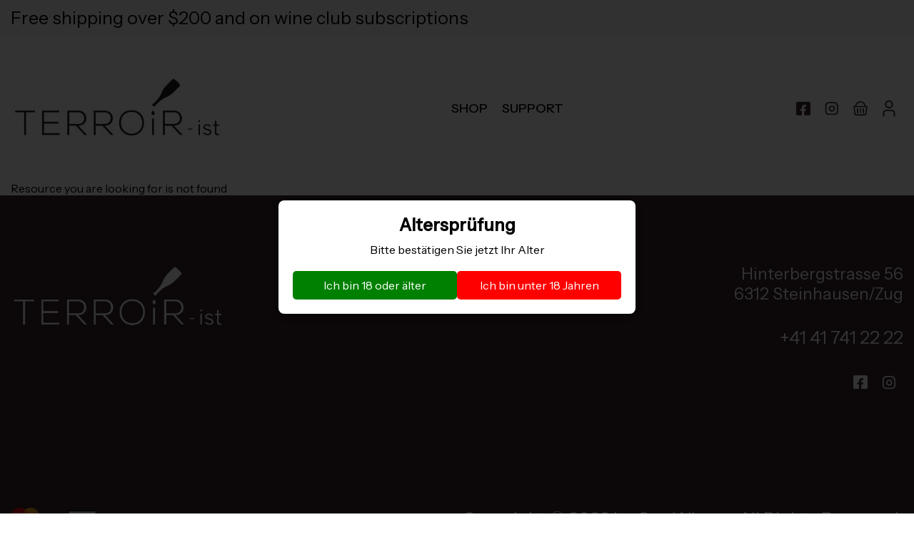

--- FILE ---
content_type: text/html
request_url: https://www.terroir-ist.ch/en/shop/produzenten?category=/produzenten/frankreich/bordeaux/les-vins-robin
body_size: 11303
content:
<!DOCTYPE html>
<html lang="EN">
  <head>
    <meta charset="UTF-8" />
    <meta http-equiv="X-UA-Compatible" content="IE=edge" />
    <meta name="viewport" content="width=device-width, initial-scale=1.0" />
    <meta name="title" content="TERROIR-ist ">
    <meta name="description" content="">
    <meta name="keywords" content="">

    <link rel="shortcut icon" href="https://sparkdynamic.blob.core.windows.net/41dbcdd6-402e-476f-8e7e-3d6cb8bed2de/d03ade72-fcfa-49e5-a9a7-65c0878ca6d8.preview.jpeg?sv=2022-11-02&se=2026-01-17T06%3A11%3A42Z&sr=b&sp=r&sig=INQzNW6t8vOmbhz%2BSil4eKxknnH99%2BqqTebe%2F%2FtxGF0%3D" />
    <link rel="preconnect" href="https://fonts.googleapis.com" />
    <link
      rel="preconnect"
      href="https://fonts.gstatic.com"
      crossorigin />
    <link rel="stylesheet" href="https://cdnjs.cloudflare.com/ajax/libs/toastr.js/latest/toastr.min.css" />

    <link href="https://fonts.googleapis.com/css2?family=Gentium+Plus&family=Instrument+Sans:wght@400;500&family=Inter&display=swap" rel="stylesheet" />
    <script src="https://cdn.jsdelivr.net/npm/swiper@11/swiper-bundle.min.js"></script>
    <link rel="stylesheet" href="https://sparkdynamic.blob.core.windows.net/assets/themes/41dbcdd6-402e-476f-8e7e-3d6cb8bed2de/e580d7fb-241a-4f45-9531-3a7f456c1a40/css/style.min.css" />

    <script src="https://sparkdynamic.blob.core.windows.net/assets/themes/41dbcdd6-402e-476f-8e7e-3d6cb8bed2de/e580d7fb-241a-4f45-9531-3a7f456c1a40/js/app.min.js"></script>
    <script src="https://code.jquery.com/jquery-3.6.0.min.js"></script>
    <script src="//cdn.jsdelivr.net/npm/jquery.marquee@1.6.0/jquery.marquee.min.js" type="text/javascript"></script>

    <script src="/Scripts/jquery.validate.min.js" type="text/javascript"></script>
    <script src="/Scripts/jquery.validate.unobtrusive.min.js" type="text/javascript"></script>

    <script src="//cdnjs.cloudflare.com/ajax/libs/toastr.js/latest/toastr.min.js" type="text/javascript"></script>
    <script src="/Scripts/basket.js" type="text/javascript"></script>

    <link rel="stylesheet" href="https://cdn.jsdelivr.net/npm/swiper@11/swiper-bundle.min.css" />

    <title>
      TERROIR-ist 
    </title>

    
  </head>
  <body>
    
      <script type="text/javascript" data-width="500px" data-title="Altersprüfung" data-popup-text="Bitte bestätigen Sie jetzt Ihr Alter" data-confirm-btn="Ich bin 18 oder älter" data-deny-btn="Ich bin unter 18 Jahren"  data-deny-text="Sie haben keinen Zugriff auf diese Website" src="https://files.vinosoft.shop/assets/global/js/age-verification.js"></script>
    

    <div class="pre-header">
      <div class="container">
        <div class="pre-header__wrapper">
          <div class="pre-header__text">
            Free shipping over $200 and on wine club subscriptions
          </div>
          <div class="pre-header__text pre-header__text--marguee">
            Free shipping over $200 and on wine club subscriptions
          </div>
          <div class="pre-header__drops">
            
            
          </div>
        </div>
      </div>
    </div>
    <header class="header">
      <div class="container">
        <div class="header__wrapper">
          <a
            href="/"
            class="header__logo"
            style="background-image: url('https://sparkdynamic.blob.core.windows.net/assets/media/41dbcdd6-402e-476f-8e7e-3d6cb8bed2de/header-logo.jpeg')"></a>
          <nav class="header__nav">
            <ul>
              <li>
                <a href="/shop">
                  Shop
                </a>
              </li>

              
                <li>
                  <a href="/home/page?id=about-us">
                    
                  </a>
                </li>
              

              
                <li>
                  <a href="/home/support">
                    Support
                  </a>
                </li>
              
              
            </ul>
          </nav>
          <div class="header__socials">
            <ul>
              
              
                <li data-role="facebook">
                  <a href="https://www.facebook.com/terroir.ist.fb" target="_blank">
                    <svg
                      width="20"
                      height="20"
                      viewBox="0 0 20 20"
                      fill="none"
                      xmlns="http://www.w3.org/2000/svg">
                      <path
                        fill-rule="evenodd"
                        clip-rule="evenodd"
                        d="M1.90308 0.833496C0.852039 0.833496 0 1.67369 0 2.71012V17.9569C0 18.9933 0.852039 19.8335 1.90308 19.8335H8.05075V13.5445H5.5234V10.7303H8.05075V8.58625C8.05075 6.10709 9.55355 4.76703 11.8076 4.76703C12.9006 4.76703 14.0618 4.96804 14.0618 4.96804V7.38016H12.8323C11.6027 7.38016 11.1929 8.11717 11.1929 8.92127V10.7303H13.9252L13.5153 13.5445H11.1929V19.8335H18.0969C19.148 19.8335 20 18.9933 20 17.9569V2.71012C20 1.67369 19.148 0.833496 18.0969 0.833496H1.90308Z"
                        fill="#3C2A2C" />
                    </svg>
                  </a>
                </li>
              
              
                <li data-role="instagram">
                  <a href="https://www.instagram.com/terroir.ist/" target="_blank">
                    <svg
                      width="20"
                      height="20"
                      viewBox="0 0 20 20"
                      fill="none"
                      xmlns="http://www.w3.org/2000/svg">
                      <path
                        fill-rule="evenodd"
                        clip-rule="evenodd"
                        d="M5.63247 2.80381C3.85168 2.80381 2.40806 4.24744 2.40806 6.02823V14.1779C2.40806 15.9587 3.85168 17.4023 5.63247 17.4023H13.7821C15.5629 17.4023 17.0065 15.9587 17.0065 14.1779V6.02823C17.0065 4.24744 15.5629 2.80381 13.7821 2.80381H5.63247ZM0.707275 6.02823C0.707275 3.30812 2.91236 1.10303 5.63247 1.10303H13.7821C16.5022 1.10303 18.7073 3.30812 18.7073 6.02823V14.1779C18.7073 16.898 16.5022 19.103 13.7821 19.103H5.63247C2.91236 19.103 0.707275 16.898 0.707275 14.1779V6.02823Z"
                        fill="#3C2A2C" />
                      <path
                        fill-rule="evenodd"
                        clip-rule="evenodd"
                        d="M10.3128 7.88479C9.79551 7.80807 9.26728 7.89645 8.8031 8.13727C8.33893 8.37816 7.96254 8.75923 7.72745 9.2263C7.49237 9.69338 7.41051 10.2227 7.49362 10.739C7.57666 11.2552 7.82045 11.7322 8.19018 12.1019C8.55998 12.4717 9.03687 12.7154 9.55318 12.7985C10.0694 12.8816 10.5988 12.7998 11.0658 12.5646C11.5329 12.3295 11.914 11.9532 12.1548 11.489C12.3957 11.0249 12.484 10.4966 12.4073 9.97934C12.3291 9.4517 12.0832 8.96327 11.7061 8.58609C11.3289 8.20891 10.8405 7.96302 10.3128 7.88479ZM7.99483 6.57962C8.78663 6.16878 9.68782 6.01806 10.5702 6.14891C11.4702 6.28237 12.3036 6.70178 12.9469 7.34518C13.5904 7.98859 14.0097 8.82184 14.1433 9.72192C14.2741 10.6043 14.1234 11.5055 13.7125 12.2973C13.3016 13.089 12.6516 13.7312 11.8548 14.1322C11.058 14.5332 10.1551 14.6728 9.2744 14.5311C8.39363 14.3894 7.58009 13.9736 6.94931 13.3429C6.31854 12.7121 5.90274 11.8985 5.76102 11.0178C5.6193 10.1371 5.7589 9.23408 6.15994 8.43728C6.56099 7.64051 7.20311 6.99046 7.99483 6.57962Z"
                        fill="#3C2A2C" />
                      <path
                        fill-rule="evenodd"
                        clip-rule="evenodd"
                        d="M13.8047 5.3851C13.8047 4.90288 14.1933 4.51196 14.6728 4.51196H14.6828C15.1623 4.51196 15.5509 4.90288 15.5509 5.3851C15.5509 5.86733 15.1623 6.25824 14.6828 6.25824H14.6728C14.1933 6.25824 13.8047 5.86733 13.8047 5.3851Z"
                        fill="#3C2A2C" />
                    </svg>
                  </a>
                </li>
              
              <li data-role="shopping cart" class="">
                <a href="javascript:void(0)" onclick="addCartActiveClass()">
                  <svg
                    width="20"
                    height="20"
                    viewBox="0 0 20 20"
                    fill="none"
                    xmlns="http://www.w3.org/2000/svg">
                    <path d="M17.4378 6.66667C17.0227 2.9225 13.8474 0 10 0C6.15257 0 2.97729 2.9225 2.56218 6.66667H0L1.59554 17.8542C1.77024 19.0775 2.83171 20 4.06622 20H15.9338C17.1675 20 18.2298 19.0775 18.4045 17.8542L20 6.66667H17.4378ZM10 1.66667C12.9274 1.66667 15.3506 3.845 15.7566 6.66667H4.24341C4.64936 3.845 7.07262 1.66667 10 1.66667ZM16.7565 17.6183C16.6991 18.0258 16.3447 18.3333 15.9338 18.3333H4.06622C3.65527 18.3333 3.30089 18.0258 3.24349 17.6183L1.91914 8.33333H18.0809L16.7565 17.6183ZM10.8319 16.6667H9.16812V10H10.8319V16.6667ZM14.9913 16.6667H13.3275V10H14.9913V16.6667ZM6.67249 16.6667H5.00873V10H6.67249V16.6667Z" fill="#3C2A2C" />
                  </svg>
                </a>
              </li>
              <li data-role="account">
                <a href="/en/manage">
                  <svg
                    width="18"
                    height="24"
                    viewBox="0 0 18 24"
                    fill="none"
                    xmlns="http://www.w3.org/2000/svg">
                    <path d="M14.6421 6.33342C14.6421 5.21266 14.3098 4.11706 13.6871 3.18519C13.0644 2.25331 12.1794 1.527 11.144 1.0981C10.1085 0.669203 8.96916 0.556984 7.86993 0.775634C6.77071 0.994284 5.761 1.53398 4.96851 2.32648C4.17601 3.11898 3.63631 4.12868 3.41766 5.22791C3.19901 6.32713 3.31123 7.46651 3.74013 8.50196C4.16902 9.53741 4.89533 10.4224 5.82721 11.0451C6.75909 11.6677 7.85468 12.0001 8.97544 12.0001C10.4779 11.9986 11.9183 11.4011 12.9807 10.3387C14.0431 9.27632 14.6406 7.83585 14.6421 6.33342ZM12.7532 6.33342C12.7532 7.08059 12.5317 7.81099 12.1166 8.43224C11.7014 9.05349 11.1114 9.5377 10.4211 9.82363C9.73084 10.1096 8.97125 10.1844 8.23844 10.0386C7.50562 9.89284 6.83248 9.53304 6.30415 9.00471C5.77582 8.47638 5.41602 7.80324 5.27026 7.07043C5.12449 6.33761 5.1993 5.57802 5.48523 4.88772C5.77116 4.19743 6.25537 3.60742 6.87662 3.19231C7.49788 2.7772 8.22827 2.55564 8.97544 2.55564C9.97737 2.55564 10.9383 2.95365 11.6467 3.66213C12.3552 4.3706 12.7532 5.33149 12.7532 6.33342ZM17.5 18.6112C17.4985 17.3592 17.0005 16.159 16.1152 15.2737C15.23 14.3885 14.0297 13.8905 12.7778 13.889H5.22222C3.97027 13.8905 2.77003 14.3885 1.88476 15.2737C0.9995 16.159 0.5015 17.3592 0.5 18.6112L0.5 23.3334H2.38889V18.6112C2.38889 17.8597 2.6874 17.1391 3.21875 16.6077C3.75011 16.0764 4.47078 15.7779 5.22222 15.7779H12.7778C13.5292 15.7779 14.2499 16.0764 14.7812 16.6077C15.3126 17.1391 15.6111 17.8597 15.6111 18.6112V23.3334H17.5V18.6112Z" fill="#3C2A2C" />
                  </svg>
                </a>
              </li>
            </ul>
          </div>
          <div class="header__mob">
            <a
              href="javascript:void(0)"
              class="header__mob-icon"
              onclick="addCartActiveClass()">
              <svg
                width="15"
                height="14"
                viewBox="0 0 15 14"
                fill="none"
                xmlns="http://www.w3.org/2000/svg">
                <path d="M12.7065 4.66667C12.4159 2.04575 10.1932 0 7.5 0C4.8068 0 2.5841 2.04575 2.29353 4.66667H0.5L1.61688 12.4979C1.73916 13.3542 2.4822 14 3.34635 14H11.6536C12.5172 14 13.2608 13.3542 13.3831 12.4979L14.5 4.66667H12.7065ZM7.5 1.16667C9.54916 1.16667 11.2454 2.6915 11.5296 4.66667H3.47039C3.75455 2.6915 5.45084 1.16667 7.5 1.16667ZM12.2296 12.3328C12.1894 12.6181 11.9413 12.8333 11.6536 12.8333H3.34635C3.05869 12.8333 2.81062 12.6181 2.77044 12.3328L1.8434 5.83333H13.1566L12.2296 12.3328Z" fill="#3C2A2C" />
              </svg>
            </a>
            <a href="/en/manage" class="header__mob-icon">
              <svg
                width="13"
                height="16"
                viewBox="0 0 13 16"
                fill="none"
                xmlns="http://www.w3.org/2000/svg">
                <path d="M10.4827 4C10.4827 3.20888 10.2481 2.43552 9.80855 1.77772C9.36902 1.11992 8.7443 0.607234 8.0134 0.304484C7.2825 0.00173315 6.47823 -0.0774802 5.70231 0.0768607C4.92638 0.231202 4.21365 0.612165 3.65424 1.17157C3.09483 1.73099 2.71387 2.44372 2.55953 3.21964C2.40518 3.99557 2.4844 4.79983 2.78715 5.53074C3.0899 6.26164 3.60259 6.88636 4.26039 7.32588C4.91818 7.76541 5.69154 8 6.48267 8C7.54321 7.99894 8.56001 7.57718 9.30993 6.82726C10.0598 6.07735 10.4816 5.06054 10.4827 4ZM9.14933 4C9.14933 4.52742 8.99294 5.04299 8.69992 5.48152C8.4069 5.92005 7.99043 6.26185 7.50316 6.46368C7.01589 6.66552 6.47971 6.71833 5.96243 6.61543C5.44514 6.51254 4.96999 6.25856 4.59705 5.88562C4.22411 5.51268 3.97013 5.03753 3.86724 4.52024C3.76435 4.00296 3.81715 3.46678 4.01899 2.97951C4.22082 2.49224 4.56262 2.07577 5.00115 1.78275C5.43968 1.48973 5.95525 1.33334 6.48267 1.33334C7.18991 1.33334 7.86819 1.61429 8.36829 2.11438C8.86838 2.61448 9.14933 3.29276 9.14933 4ZM12.5 12.6667C12.4989 11.7829 12.1474 10.9357 11.5225 10.3108C10.8976 9.68593 10.0504 9.3344 9.16667 9.33334H3.83333C2.9496 9.3344 2.10237 9.68593 1.47748 10.3108C0.852588 10.9357 0.501059 11.7829 0.5 12.6667L0.5 16H1.83333V12.6667C1.83333 12.1362 2.04405 11.6275 2.41912 11.2525C2.79419 10.8774 3.3029 10.6667 3.83333 10.6667H9.16667C9.6971 10.6667 10.2058 10.8774 10.5809 11.2525C10.956 11.6275 11.1667 12.1362 11.1667 12.6667V16H12.5V12.6667Z" fill="#3C2A2C" />
              </svg>
            </a>
            <div class="header__burger"></div>
          </div>
        </div>
      </div>
      <div class="header__mob-menu">
        <div class="header__mob-socials">
          
          
            <a
              class="header__mob-social"
              href="https://www.facebook.com/terroir.ist.fb"
              target="_blank">
              <svg
                width="14"
                height="15"
                viewBox="0 0 14 15"
                fill="none"
                xmlns="http://www.w3.org/2000/svg">
                <path
                  fill-rule="evenodd"
                  clip-rule="evenodd"
                  d="M1.33216 0.333496C0.596427 0.333496 0 0.952586 0 1.71627V12.9507C0 13.7144 0.596427 14.3335 1.33216 14.3335H5.63552V9.6995H3.86638V7.6259H5.63552V6.04605C5.63552 4.2193 6.68749 3.23189 8.26535 3.23189C9.03041 3.23189 9.84327 3.38 9.84327 3.38V5.15735H8.9826C8.12192 5.15735 7.83502 5.70041 7.83502 6.29291V7.6259H9.74765L9.46074 9.6995H7.83502V14.3335H12.6678C13.4036 14.3335 14 13.7144 14 12.9507V1.71627C14 0.952586 13.4036 0.333496 12.6678 0.333496H1.33216Z"
                  fill="black" />
              </svg>
            </a>
          
          
            <a
              class="header__mob-social"
              href="https://www.instagram.com/terroir.ist/"
              target="_blank">
              <svg
                width="14"
                height="14"
                viewBox="0 0 14 14"
                fill="none"
                xmlns="http://www.w3.org/2000/svg">
                <path
                  fill-rule="evenodd"
                  clip-rule="evenodd"
                  d="M3.83071 1.32283C2.44565 1.32283 1.32284 2.44565 1.32284 3.83071V10.1693C1.32284 11.5544 2.44565 12.6772 3.83071 12.6772H10.1693C11.5544 12.6772 12.6771 11.5544 12.6771 10.1693V3.83071C12.6771 2.44565 11.5544 1.32283 10.1693 1.32283H3.83071ZM0 3.83071C0 1.71507 1.71506 0 3.83071 0H10.1693C12.285 0 14 1.71507 14 3.83071V10.1693C14 12.285 12.285 14 10.1693 14H3.83071C1.71506 14 0 12.285 0 10.1693V3.83071Z"
                  fill="black" />
                <path
                  fill-rule="evenodd"
                  clip-rule="evenodd"
                  d="M7.32029 5.13492C6.93062 5.07674 6.53271 5.14377 6.18306 5.3264C5.83341 5.50908 5.54988 5.79807 5.3728 6.15228C5.19571 6.5065 5.13405 6.9079 5.19666 7.29945C5.25921 7.69095 5.44285 8.05266 5.72136 8.33305C5.99992 8.61349 6.35915 8.79832 6.74807 8.86135C7.13695 8.92433 7.5357 8.8623 7.88754 8.68397C8.23937 8.50569 8.52642 8.22024 8.70783 7.86828C8.88928 7.51626 8.9558 7.11562 8.89802 6.72337C8.83909 6.32322 8.65391 5.95281 8.36979 5.66677C8.08567 5.38073 7.71775 5.19425 7.32029 5.13492ZM5.57421 4.14512C6.17065 3.83355 6.8495 3.71925 7.5142 3.81848C8.19216 3.9197 8.81988 4.23777 9.30451 4.7257C9.7892 5.21364 10.1051 5.84555 10.2057 6.52814C10.3042 7.19734 10.1907 7.88072 9.88119 8.48119C9.5717 9.08167 9.08205 9.56863 8.48184 9.87276C7.88163 10.1769 7.20149 10.2828 6.53807 10.1753C5.87461 10.0678 5.26179 9.75246 4.78664 9.27414C4.3115 8.79578 3.99828 8.17876 3.89153 7.51087C3.78478 6.84297 3.88993 6.15818 4.19203 5.55391C4.49413 4.94967 4.97782 4.4567 5.57421 4.14512Z"
                  fill="black" />
                <path
                  fill-rule="evenodd"
                  clip-rule="evenodd"
                  d="M9.86597 3.50005C9.86597 3.13435 10.1587 2.83789 10.5199 2.83789H10.5274C10.8886 2.83789 11.1814 3.13435 11.1814 3.50005C11.1814 3.86576 10.8886 4.16221 10.5274 4.16221H10.5199C10.1587 4.16221 9.86597 3.86576 9.86597 3.50005Z"
                  fill="black" />
              </svg>
            </a>
          
        </div>
        <nav class="header__mob-nav">
          <ul>
            <li>
              <a href="/shop">
                Shop
              </a>
            </li>

            
              <li>
                <a href="/home/page?id=about-us">
                  
                </a>
              </li>
            

            
              <li>
                <a href="/home/support">
                  Support
                </a>
              </li>
            
            
          </ul>
        </nav>
        <div class="header__drops">

          
          
        </div>
      </div>
    </header>

    <div class="container">
  <p>Resource you are looking for is not found</p>
</div>

    <footer class="footer">
      <div class="container">
        <div class="footer__wrapper">
          <div class="footer__logo" style="background-image: url('https://sparkdynamic.blob.core.windows.net/assets/media/41dbcdd6-402e-476f-8e7e-3d6cb8bed2de/footer-logo.png')"></div>
          <nav class="footer__nav">
            <ul class="footer__nav-list footer__nav-list-dn">
              
                <li class="footer__nav-item">
                  <a href="/home/page?id=agb">
                    
                  </a>
                </li>
              
                <li class="footer__nav-item">
                  <a href="/home/page?id=impressum">
                    
                  </a>
                </li>
              
            </ul>
            <ul class="footer__nav-list">
              
            </ul>
            <div class="footer__info">
              <div class="footer__addresses">
                Hinterbergstrasse 56<br>6312 Steinhausen/Zug                          
              </div>
              <div class="footer__contacts">
                
                
                  <a href="tel:+41 41 741 22 22">
                    +41 41 741 22 22
                  </a>
                
                <div class="footer__socials">
                  
                  
                    <a href="https://www.facebook.com/terroir.ist.fb" target="_blank">
                      <svg
                        width="20"
                        height="20"
                        viewBox="0 0 20 20"
                        fill="none"
                        xmlns="http://www.w3.org/2000/svg">
                        <path
                          fill-rule="evenodd"
                          clip-rule="evenodd"
                          d="M1.90308 0.333374C0.852039 0.333374 0 1.17357 0 2.21V17.4567C0 18.4932 0.852039 19.3334 1.90308 19.3334H8.05075V13.0444H5.5234V10.2302H8.05075V8.08613C8.05075 5.60697 9.55355 4.26691 11.8076 4.26691C12.9006 4.26691 14.0618 4.46791 14.0618 4.46791V6.88004H12.8323C11.6027 6.88004 11.1929 7.61704 11.1929 8.42114V10.2302H13.9252L13.5153 13.0444H11.1929V19.3334H18.0969C19.148 19.3334 20 18.4932 20 17.4567V2.21C20 1.17357 19.148 0.333374 18.0969 0.333374H1.90308Z"
                          fill="white" />
                      </svg>
                    </a>
                  
                  
                    <a href="https://www.instagram.com/terroir.ist/" target="_blank">
                      <svg
                        width="19"
                        height="19"
                        viewBox="0 0 19 19"
                        fill="none"
                        xmlns="http://www.w3.org/2000/svg">
                        <path
                          fill-rule="evenodd"
                          clip-rule="evenodd"
                          d="M4.9252 2.03416C3.1444 2.03416 1.70079 3.47778 1.70079 5.25857V13.4082C1.70079 15.189 3.1444 16.6326 4.9252 16.6326H13.0748C14.8556 16.6326 16.2992 15.189 16.2992 13.4082V5.25857C16.2992 3.47778 14.8556 2.03416 13.0748 2.03416H4.9252ZM0 5.25857C0 2.53846 2.20508 0.333374 4.9252 0.333374H13.0748C15.7949 0.333374 18 2.53846 18 5.25857V13.4082C18 16.1283 15.7949 18.3334 13.0748 18.3334H4.9252C2.20508 18.3334 0 16.1283 0 13.4082V5.25857Z"
                          fill="white" />
                        <path
                          fill-rule="evenodd"
                          clip-rule="evenodd"
                          d="M9.60553 7.11501C9.08824 7.0383 8.56 7.12668 8.09583 7.3675C7.63165 7.60838 7.25526 7.98945 7.02018 8.45653C6.78509 8.9236 6.70324 9.45289 6.78634 9.9692C6.86939 10.4854 7.11317 10.9624 7.4829 11.3321C7.8527 11.7019 8.3296 11.9457 8.8459 12.0288C9.36214 12.1118 9.8915 12.03 10.3586 11.7949C10.8256 11.5598 11.2067 11.1834 11.4475 10.7193C11.6884 10.2551 11.7767 9.7268 11.7 9.20957C11.6218 8.68193 11.376 8.1935 10.9988 7.81632C10.6216 7.43914 10.1332 7.19324 9.60553 7.11501ZM7.28756 5.80985C8.07935 5.399 8.98055 5.24828 9.86296 5.37913C10.763 5.5126 11.5963 5.93201 12.2397 6.57541C12.8831 7.21881 13.3025 8.05206 13.436 8.95214C13.5668 9.83455 13.4161 10.7357 13.0052 11.5275C12.5944 12.3193 11.9443 12.9614 11.1475 13.3624C10.3507 13.7635 9.44782 13.9031 8.56712 13.7614C7.68635 13.6196 6.87281 13.2038 6.24203 12.5731C5.61127 11.9423 5.19546 11.1287 5.05374 10.248C4.91203 9.36728 5.05162 8.4643 5.45267 7.6675C5.85372 6.87074 6.49583 6.22069 7.28756 5.80985Z"
                          fill="white" />
                        <path
                          fill-rule="evenodd"
                          clip-rule="evenodd"
                          d="M13.0974 4.61521C13.0974 4.13299 13.4861 3.74207 13.9655 3.74207H13.9755C14.455 3.74207 14.8437 4.13299 14.8437 4.61521C14.8437 5.09743 14.455 5.48835 13.9755 5.48835H13.9655C13.4861 5.48835 13.0974 5.09743 13.0974 4.61521Z"
                          fill="white" />
                      </svg>
                    </a>
                  
                </div>
              </div>
            </div>
          </nav>
        </div>
        <div class="footer__copy">
          <div class="footer__copy-items">
            
              
                <img src="https://sparkdynamic.blob.core.windows.net/41dbcdd6-402e-476f-8e7e-3d6cb8bed2de/c2dd54fa-a390-43ee-913b-1b11b6a020ba.png?sv=2022-11-02&se=2026-01-17T06%3A11%3A42Z&sr=b&sp=r&sig=8nrhtYMRVEQvPrv6Za34npWfD%2B5vDKWptEUsrh%2BqrZk%3D">
              
                <img src="https://sparkdynamic.blob.core.windows.net/41dbcdd6-402e-476f-8e7e-3d6cb8bed2de/d93cf358-ad21-43e1-80bf-09ba6d150039.png?sv=2022-11-02&se=2026-01-17T06%3A11%3A42Z&sr=b&sp=r&sig=r16h%2BuxGULd8VOWwNCfJ%2Bn986fbMb1OkD0RG69wku5Q%3D">
              
                <img src="https://sparkdynamic.blob.core.windows.net/41dbcdd6-402e-476f-8e7e-3d6cb8bed2de/b0b70929-0512-431b-83ef-99f2fd7b4023.png?sv=2022-11-02&se=2026-01-17T06%3A11%3A42Z&sr=b&sp=r&sig=az2NVXXuOTD%2FHltGMWLBokrKfw0XtkEgNHbGlHake2c%3D">
              
            
          </div>
          <ul class="footer__nav-list footer__nav-list--terms">
            
              <li class="footer__nav-item">
                <a href="/home/page?id=agb">
                  
                </a>
              </li>
            
              <li class="footer__nav-item">
                <a href="/home/page?id=impressum">
                  
                </a>
              </li>
            
          </ul>

          <ul class="footer__nav-list footer__nav-list--terms">
            
          </ul>

          <ul class="footer__nav-list footer__nav-list--terms">
            
          </ul>
          <div class="footer__copy-text">
            Copyright © 2022 by Our Winery. All Rights Reserved.
          </div>
        </div>
      </div>
    </footer>
    <div class="shopping-banner">
      <div class="shopping-banner__bg"></div>
      <div class="shopping-banner__content">
        <div class="shopping-banner__top">
          <div class="shopping-banner__back" id="back-from-cart">
            <svg
              width="8"
              height="14"
              viewBox="0 0 8 14"
              fill="none"
              xmlns="http://www.w3.org/2000/svg">
              <path d="M3.14515e-06 7C-0.000498499 7.2545 0.0559356 7.50659 0.166062 7.74176C0.276189 7.97693 0.437836 8.19056 0.641714 8.37036L6.44892 13.5L8 12.1296L2.19389 7L8 1.87036L6.44892 0.5L0.642812 5.62964C0.438736 5.80936 0.276886 6.02295 0.16657 6.25813C0.0562528 6.4933 -0.000354472 6.74543 3.14515e-06 7Z" fill="black" />
            </svg>
            Back
          </div>
        </div>
        <div id="shopping-cart-banner">
          ﻿
<div class="shopping-banner__items">
  
</div>
<div class="shopping-banner__total">
  <div class="shopping-banner__total-title">
    Total::
  </div>
  <div class="shopping-banner__total-price basketTotal">
    0.00 CHF
  </div>
</div>
<div class="shopping-banner__btns">
  
  <div class="collection__slide-btn" onclick="removeCartActiveClass()">
    Back
  </div>
</div>

        </div>
      </div>
    </div>
    <script>
        function removeCartActiveClass() {
            const banner = document.querySelector(".shopping-banner");
            if (banner) {
                banner.classList.remove("shopping-banner--active");
            }
        }
      
          function addCartActiveClass() {
            const banner = document.querySelector(".shopping-banner");
            if (banner) {
                banner.classList.add("shopping-banner--active");
            }
          }
      
          const bannerBg = document.querySelector(".shopping-banner__bg");
          const backFromCartButton = document.getElementById("back-from-cart");
      
          if (bannerBg) {
        bannerBg.addEventListener("click", removeCartActiveClass);
        bannerBg.addEventListener("touchstart", removeCartActiveClass);
          }
      
          if (backFromCartButton) {
        backFromCartButton.addEventListener("click", removeCartActiveClass);
          }
    </script>
    <script>
          (function () {
        let drop1 = document.getElementById("drop1");
        let drop2 = document.getElementById("drop2");
        let list1 = document.getElementById("list1");
        let list2 = document.getElementById("list2");
      
        var dropLists = document.querySelectorAll(".pre-header__drop-list");
      
        function hideAllLists() {
            dropLists.forEach(function (dropList) {
                dropList.classList.remove("pre-header__drop-list--active");
            });
        }
      
        document.addEventListener("click", function (event) {
            var target = event.target;
            if (
                !target.closest(".pre-header__drop") &&
                !target.closest(".pre-header__drop-list")
            ) {
                hideAllLists();
            }
        });
      
        if (drop1) {
            drop1.addEventListener("click", function () {
                if (list1) {
                    list1.classList.add("pre-header__drop-list--active");
                }
                if (list2) {
                    list2.classList.remove("pre-header__drop-list--active");
                }
            });
        }
      
        if (drop2) {
            drop2.addEventListener("click", function () {
                if (list2) {
                    list2.classList.add("pre-header__drop-list--active");
                }
      
                if (list1) {
                    list1.classList.remove("pre-header__drop-list--active");
                }
            });
        }
          })();
    </script>
    <script>
          const burger = document.querySelector(".header__burger");
          const nav = document.querySelector(".header__mob-menu");
          const body = document.querySelector("body");
      
          function toggleMenu() {
        burger.classList.toggle("header__burger--active");
        nav.classList.toggle("header__mob-menu--active");
        body.classList.toggle("body--active");
          }
      
          document.addEventListener("click", function (event) {
        if (!event.target.matches(".header__burger")) {
            if (!$(event.target).closest('.header__mob-menu').length) {
                burger.classList.remove("header__burger--active");
                nav.classList.remove("header__mob-menu--active");
                body.classList.remove("body--active");
                $('.header__drops-list').removeClass('show');
            }
        } else {
            toggleMenu();
        }
          });
      
          $('.header__drop').click(function (e) {
        $(e.target).closest('.header__drop').find('.header__drops-list').toggleClass('show');
          });
    </script>
    <script>
          $(document).ready(function () {
        $(".pre-header__text--marguee").marquee({
            gap: 35,
            duration: 27000,
            delayBeforeStart: 0,
            direction: "left",
            duplicated: true,
            startVisible: true,
        });
          });
    </script>
    <script>
      
          function setCurrency(id) {
        $.post('/home/setcurrency?id=' + id, function (data) {
            window.location.reload();
        });
          }
      
          function setLanguage(code) {
        $.post('/home/SetCurrentLanguage?code=' + code, function (data) {
            window.location.reload();
        });
          }
    </script>
    <script>
      
          document.addEventListener("click", function (event) {
        const inputSelect = event.target.closest(".input__select");
      
        if (inputSelect) {
            inputSelect.classList.toggle("input__select--active");
        } else {
            const allInputSelects = document.querySelectorAll(".input__select");
            allInputSelects.forEach(function (item) {
                item.classList.remove("input__select--active");
            });
        }
          });
    </script>
    <script>
        function updateShoppingCartView(productAdded) {
            $.post(`/shoppingcart/getview?productAdded=${!!productAdded}`, function (data) {
                $('#shopping-cart-banner').html(data);
      
                addCartActiveClass();
                
                $('.loader').hide();
            })
        }
    </script>

    
  </body>
</html>


--- FILE ---
content_type: text/css
request_url: https://sparkdynamic.blob.core.windows.net/assets/themes/41dbcdd6-402e-476f-8e7e-3d6cb8bed2de/e580d7fb-241a-4f45-9531-3a7f456c1a40/css/style.min.css
body_size: 76106
content:
@charset "UTF-8";.cart__description,.cart__idx,.cart__options-title,.cart__price-det,.cart__price-prev,.cart__rating-sum,.collection__slide-price,.description__text,.filter__goods-item-bottom-mob-price--sub,.filter__goods-item-c,.filter__goods-item-price,.filter__popup-text,.filter__popup-top-info-price span,.filter__popup-top-info-title,.filter__popup-top-subtitle,.footer__addresses a,.footer__contacts a,.footer__copy-text,.news__item-title,.post__input,.post__text,.pre-header__text,.reviews__item-date,.select__title,.top__text{font-family:"Instrument Sans",sans-serif;font-weight:400}.cart__count-btn,.cart__count-num,.cart__options-item,.cart__price-title,.cart__subtitle,.cart__title,.collection__slide-title,.collection__title,.description__title,.filter__content-breadcrumbs,.filter__content-breadcrumbs span,.filter__goods-item-bottom-mob-price,.filter__goods-item-subtitle,.filter__goods-item-title,.filter__goods-item-w,.filter__item-check-label-link,.filter__item-title,.filter__item-title span,.filter__item-top-count,.filter__item-top-title,.filter__popup-aside-item-title,.filter__popup-aside-title,.filter__popup-option,.filter__popup-top-info-price,.filter__popup-top-title,.filter__search-input,.header__mob-nav ul li,.post__title,.reviews__item-title,.shopping-banner__back,.shopping-banner__check-title,.shopping-banner__item-title,.shopping-banner__total-price,.shopping-banner__total-title,.top__title,body{font-family:"Instrument Sans",sans-serif;font-weight:400}.apex__slide-title,.btn1,.btn2,.collection__slide-btn,.filter__action,.filter__drop,.filter__goods-item-discount,.filter__goods-item-hit,.filter__tag-title,.footer__nav-item a,.header__drop-title,.header__mob-icon span,.header__nav ul li a,.pagination__btn,.pre-header__drop-list-item,.pre-header__drop-title,.select__current,.select__dropdown-item,.shopping-banner__item-sub{font-family:"Instrument Sans",sans-serif;font-weight:500}.checkbox__text,.checkout__address-title,.checkout__aside-input,.checkout__aside-top-price,.checkout__aside-top-price span,.checkout__aside-top-title,.checkout__billing-bank,.checkout__billing-bank-date,.checkout__billing-bank-date span,.checkout__billing-bank-title,.checkout__billing-card-title,.checkout__billing-checkbox-title,.checkout__billing-link,.checkout__breadcrumbs-title,.checkout__count-num,.checkout__inner-text,.checkout__inner-title,.checkout__table-check-title,.checkout__table-item-subtitle,.checkout__table-item-title,.checkout__table-title,.checkout__table-top-title,.input,.input__select-item .select-list_label,.input__select-title,.input__top,.news__item-date,.order-details__table-check-title,.order-details__table-item-subtitle,.order-details__table-top-title,.orders__table-check-title,.orders__table-item-subtitle,.orders__table-top-title,.radio__text,.shop__goods-price,.shop__goods_no-result,.tabs__item{font-family:Inter,sans-serif;font-weight:400}.order-details__table-item-title,.order-details__table-title,.orders__table-item-title,.orders__table-title,.shop__goods-price span,.shop__goods-title,.tabs__item--active{font-family:Inter,sans-serif;font-weight:600}.button{font-family:Inter,sans-serif;font-weight:700}body,html{box-sizing:border-box;overflow-x:hidden}*,::after,::before{box-sizing:inherit}ol,ul{padding:0}blockquote,body,dd,dl,figcaption,figure,h1,h2,h3,h4,h5,h6,li,ol,p,ul{margin:0}ul{list-style:none}img{max-width:100%;display:block}button,input,select,textarea{font:inherit}a{text-decoration:none}.swiper-wrapper{box-sizing:border-box!important}#toast-container>.toast-info{font-family:"Instrument Sans",sans-serif;background-image:none!important;padding-left:15px;background:#3c2a2c;font-size:18px;line-height:25px}#toast-container a{text-decoration:underline}.body--active{overflow:hidden}.container{max-width:1442px;padding:0 15px;margin:0 auto}.container-post{max-width:1310px;padding:0 20px;margin:0 auto}.container-fluid{max-width:1920px;margin:0 auto}.container-filter{max-width:1760px;padding:0 20px;margin:0 auto}.btn1{cursor:pointer;display:inline-block;padding:14px 60px;color:#fff;font-size:18px;text-transform:uppercase;background-color:#3c2a2c;border:none;transition:background-color .2s ease-in-out}.btn1:hover{background-color:#58373b}.btn1:active{background-color:#58373b}.btn2{display:flex;align-items:center;grid-gap:10px;color:#3c2a2c;font-size:18px;text-transform:uppercase}.btn2__decor{height:50px;width:50px;display:flex;align-items:center;justify-content:center;border-radius:50%;border:1px solid #3c2a2c;transition:background-color .2s ease-in-out;user-select:none;cursor:pointer}.btn2__decor svg path{transition:fill .2s ease-in-out}.btn2__decor:hover{background-color:#3c2a2c;border:1px solid #3c2a2c}.btn2__decor:hover svg path{fill:#fff}.btn2__decor:active{background-color:#58373b;border:1px solid #58373b}.btn2__decor:active svg path{fill:#fff}.btn2__decor.swiper-button-disabled{background-color:#3c2a2c;border:1px solid #3c2a2c}.btn2__decor.swiper-button-disabled svg path{fill:#fff}.btn2:hover .btn2__decor{background-color:#58373b;border:1px solid #58373b}.btn2:hover .btn2__decor svg path{fill:#fff}.btn2:active .btn2__decor{background-color:#58373b;border:1px solid #58373b}.btn2:active .btn2__decor svg path{fill:#fff}.popup{padding:20px 22px;border:1px solid #3c2a2c}.fancybox__content>.carousel__button{background-color:#3c2a2c!important;border-radius:0!important;width:34px!important;height:34px!important;top:-34px!important;right:-1px!important}.fancybox__content>.carousel__button svg{width:13px;height:13px}.fancybox__backdrop{background-color:rgba(9,9,9,.4)!important}input.form-control{height:40px;border:1px solid #3c2a2c;margin-bottom:10px;border-radius:0;outline:0;width:300px;font-size:20px;line-height:15px;padding:5px 10px}label.control-label{font-size:20px}.form-group{margin-bottom:15px}.button{padding:12px;border:1px solid #e6e6e6;min-height:48px;min-width:48px;display:inline-flex;align-items:center;justify-content:center;grid-gap:16px;cursor:pointer;font-size:16px;line-height:150%;color:#111;user-select:none;background-color:transparent;transition:all .2s ease-in-out}.button svg path{transition:fill .2s ease-in-out}.button:hover{background-color:#58373b;border:1px solid #58373b;color:#fff}.button:hover svg path{fill:#fff}.button:active{background-color:#58373b;border:1px solid #58373b}.button:active svg path{fill:#fff}.button--primary{background-color:#3c2a2c;color:#fff;border:1px solid #3c2a2c}.button--primary svg path{fill:#fff}.button--primary:hover{background-color:#58373b;border:1px solid #58373b}.button--primary:active{background-color:#58373b;border:1px solid #58373b}.button--primary-nomax{max-width:auto!important;width:auto!important}.button-px24{padding:12px 24px}.button-border{border:1px solid #3c2a2c}.button--light{border:2px solid #e6e6e6}.button--light:active,.button--light:hover{background-color:transparent;border:2px solid #3c2a2c;color:#111}.category-line{border-bottom:1px solid rgba(24,65,125,.3);padding:16px 0;color:#111;font-size:18px;line-height:120%;margin-bottom:25px;font-family:Inter,sans-serif;font-weight:600}.line{height:1px;width:100%;max-width:100%;background-color:rgba(24,65,125,.3)}.tabs{display:flex;align-items:center;width:max-content}.tabs__container{overflow-x:auto}.tabs__container::-webkit-scrollbar{width:0}.tabs__container::-webkit-scrollbar-track{background:0 0}.tabs__container::-webkit-scrollbar-thumb{background-color:transparent;border-radius:0}.tabs__item{max-width:fit-content;white-space:nowrap;padding:16px 32px;border-bottom:1px solid #e6e6e6;color:#111;font-size:16px;line-height:150%;cursor:pointer}.tabs__item--active{border-bottom:2px solid #58373b}.tabs__item a{color:inherit}.input{color:#111;font-size:16px;line-height:150%;padding:12px 16px;border:1px solid #e6e6e6;background:#fff;width:100%;outline:0;transition:border .15s ease-in-out}.input:focus{border:1px solid #3c2a2c}.input::placeholder{color:rgba(17,17,17,.6)}.input__box{max-width:100%;width:100%}.input__double{display:flex;align-items:center;justify-content:space-between;grid-gap:24px;max-width:100%;width:100%}.input__top{color:rgba(17,17,17,.6);font-size:12px;line-height:150%;margin-bottom:4px}.input__top span{color:#3c2a2c}.input__textarea{resize:none;height:158px}.input__select{cursor:pointer;display:flex;align-items:center;justify-content:space-between;position:relative;padding:12px 52px 12px 16px;border:1px solid #e6e6e6;background:#fff}.input__select--active .input__select-list{display:flex}.input__select-title{color:#111;font-size:16px;line-height:150%;overflow:hidden;text-overflow:ellipsis;white-space:nowrap}.input__select svg{position:absolute;top:50%;right:16px;transform:translateY(-50%)}.input__select-list{display:none;flex-direction:column;position:absolute;top:100%;left:-1px;right:-1px;background-color:#fff;border-bottom:1px solid #e6e6e6;border:1px solid #e6e6e6;max-height:300px;overflow-y:auto;z-index:5}.input__select-list::-webkit-scrollbar{width:4px}.input__select-list::-webkit-scrollbar-track{margin-top:8px;margin-bottom:8px;background:0 0}.input__select-list::-webkit-scrollbar-thumb{background-color:rgba(24,65,125,.5);border-radius:10px}.input__select-item .checkbox__label{display:flex;align-items:center;padding:12px 16px}.input__select-item+.input__select-item{border-top:1px solid #e6e6e6}.input__select-item .select-list_label{cursor:pointer;user-select:none;color:#111;font-size:16px;line-height:150%;display:flex;align-items:center;padding:11px 16px}.checkbox__text{cursor:pointer;user-select:none;color:#111;font-size:16px;line-height:150%;padding-left:30px}.checkbox__text a{color:#3c2a2c;text-decoration:underline}.checkbox__input{height:1px;width:1px;position:absolute;overflow:hidden;clip:rect(0 0 0 0)}.checkbox__input:checked+.checkbox__span::before{content:"";position:absolute;background-image:url(../img/icons/check-icon.svg);background-repeat:no-repeat;background-size:cover;background-position:center center;top:50%;left:50%;transform:translate(-50%,-50%);width:21px;height:21px}.checkbox__label{cursor:pointer}.checkbox__span{cursor:pointer;margin:3px;position:absolute;width:16px;height:16px;border:1px solid #3c2a2c}.checkbox .selected{background-color:#f7f8fb}.radio__couple{display:flex;align-items:center;grid-gap:40px}.radio__couple-mb13{margin-bottom:13px}.radio__input{height:1px;width:1px;position:absolute;overflow:hidden;clip:rect(0 0 0 0)}.radio__input:checked+.radio__span::before{content:"";position:absolute;top:3px;left:3px;right:3px;bottom:3px;background-color:#3c2a2c;border-radius:50%}.radio__input:checked+.radio__span{border-color:#3c2a2c}.radio__label{cursor:pointer}.radio__span{cursor:pointer;position:absolute;border-radius:50%;width:22px;height:22px;border:1px solid #bfbfbf}.radio__text{cursor:pointer;user-select:none;color:#111;font-size:16px;line-height:150%;padding-left:30px}.radio__text a{color:#3c2a2c;text-decoration:underline}span.text-danger{color:red;height:8px;display:block}.pre-header{background-color:#f4f4f4}.pre-header__wrapper{display:flex;align-items:center;justify-content:space-between;height:50px}.pre-header__drops{display:flex;align-items:center;grid-gap:4px}.pre-header__drop{display:flex;align-items:center;grid-gap:1px;cursor:pointer;position:relative}.pre-header__drop-title{color:#000;font-size:18px;text-transform:uppercase}.pre-header__drop-arrow{width:30px;height:30px;display:flex;align-items:center;justify-content:center}.pre-header__drop-list{position:absolute;top:33px;right:0;min-width:70px;z-index:4;background-color:#fff;border:1px solid #58373b;display:none;flex-direction:column}.pre-header__drop-list--active{display:flex}.pre-header__drop-list-item{padding:6px 12px;color:#000;text-align:center;font-size:18px;line-height:21px;transition:all .2s ease-in-out}.pre-header__drop-list-item:hover{background-color:#3c2a2c;color:#fff}.pre-header__drop-list-item:active{background-color:#58373b;color:#fff}.pre-header__text{color:#000;font-size:25px;line-height:35px}.pre-header__text--marguee{display:none}.header{background-color:#fff}.header__logo{height:100px;width:300px;background-repeat:no-repeat;background-position:left;background-size:contain}.header__wrapper{padding:52px 0;display:flex;align-items:center;justify-content:space-between}.header__nav ul{display:flex;align-items:center;grid-gap:40px}.header__nav ul li{padding:5px}.header__nav ul li a{color:#000;font-size:18px;text-transform:uppercase}.header__socials{display:flex}.header__socials ul{display:flex;align-items:center;grid-gap:4px}.header__socials ul li a{height:40px;width:40px;display:flex;align-items:center;justify-content:center}.header__mob{display:none}.header__mob-icon{position:relative}.header__mob-icon span{position:absolute;top:calc(50% + 2px);right:calc(50% - 3px);transform:translate(-50%,-50%);color:#3c2a2c;font-size:6px}.header__mob-menu{display:none;position:fixed;top:64px;left:16px;right:0;flex-direction:column;border:1px solid #3c2a2c;background:#fff;padding:36px 36px 44px;z-index:3;transform:translate(100%);transition:transform .25s ease-in-out}.header__mob-menu--active{transform:translateX(0)}.header__mob-socials{display:flex;align-items:center;grid-gap:10px}.header__mob-social{width:30px;height:30px;display:flex;align-items:center;justify-content:center}.header__mob-nav{margin-top:30px}.header__mob-nav ul{display:flex;flex-direction:column;grid-gap:15px}.header__mob-nav ul li{font-size:18px;line-height:normal}.header__mob-nav ul li a{color:#000}.header__burger{width:40px;height:40px;position:relative}.header__burger::before{content:"";position:absolute;top:16px;left:10px;right:10px;height:2px;background-color:#3c2a2c;transition:all .2s ease-in-out}.header__burger::after{content:"";position:absolute;bottom:16px;left:16px;right:10px;height:2px;background-color:#3c2a2c;transition:all .2s ease-in-out}.header__burger--active::before{left:16px}.header__burger--active::after{left:10px}.header__drops{display:flex;align-items:center;grid-gap:20px;margin-top:30px}.header__drop{border:1px solid #f4f4f4;padding:4px 10px;display:flex;align-items:center;grid-gap:1px;position:relative}.header__drop-title{color:#000;font-size:10px;text-transform:uppercase}.header__drop-arrow{height:26px;width:30px;display:flex;align-items:center;justify-content:center}.top{padding:52px 0 90px}.top__wrapper{display:grid;grid-template-columns:minmax(auto,630px) minmax(auto,auto)}.top__box{display:flex;flex-direction:column;justify-content:center;max-width:630px;width:100%;padding-right:25px}.top__btns{display:flex;align-items:center;grid-gap:40px;margin-top:24px}.top__title{color:#000;font-size:50px;line-height:normal;margin-bottom:50px}.top__title--mob{display:none}.top__text{color:#000;font-size:25px;line-height:35px;margin-bottom:50px}.top__text--mob{display:none}.top__main{display:grid;grid-template-columns:minmax(auto,665px) minmax(31px,31px);grid-gap:25px;align-items:center;margin-left:auto}.top__slider{width:665px;height:577px}.top__slider-pagination{display:flex;flex-direction:column;grid-gap:15px;padding:10px}.top__slide img{height:100%;width:100%;object-fit:cover}.top .swiper-pagination-bullets{transform:translate3d(0,0,0)!important}.top .swiper-pagination-bullet{width:11px;height:11px;border:1px solid #3c2a2c;background-color:transparent;opacity:1;margin:0!important}.top .swiper-pagination-bullet-active{background-color:#3c2a2c}.collection{padding:80px 0 120px;background:linear-gradient(180deg,#f4f4f4 0,rgba(244,244,244,0) 100%)}.collection__top{display:flex;justify-content:center;margin-bottom:80px;position:relative}.collection__wrapper{align-items:end}.collection__btns{display:grid;grid-template-columns:repeat(2,50px);grid-gap:10px;position:absolute;top:50%;transform:translateY(-50%);right:0}.collection__title{color:#000;text-align:center;font-size:50px;line-height:normal}.collection__slider{margin-bottom:100px}.collection__slide{background-color:#f5f5f5;padding:10px 10px 30px 10px}.collection__slide-na{display:flex;flex-grow:1;justify-content:center;align-items:center}.collection__slide-image{margin:18px 0 58px}.collection__slide-image img{margin:0 auto;max-width:220px;max-height:350px;width:100%;height:100%;-o-object-fit:contain;object-fit:contain}.collection__slide-title{color:#000;text-align:center;font-size:20px;line-height:normal;margin-bottom:8px}.collection__slide-title a{color:#000}.collection__slide-title a:active{color:#000}.collection__slide-price{color:#000;text-align:center;font-size:25px;line-height:35px;margin-bottom:21px}.collection__slide-btn{font-size:18px;line-height:normal;text-transform:uppercase;color:#3c2a2c;background-color:transparent;border:1px solid #3c2a2c;padding:14px 27px;display:flex;align-items:center;grid-gap:12px;margin:0 auto;cursor:pointer;transition:all .2s ease-in-out;justify-content:center}.collection__slide-btn svg path{transition:fill .2s ease-in-out}.collection__slide-btn:hover{background-color:#3c2a2c;color:#fff}.collection__slide-btn:hover svg path{fill:#fff}.collection__slide-btn:hover.btn-wishlist>.icon{background-image:url(https://files.vinosoft.shop/assets/themes/library/vineyard/assets/img/icons/heart-hover.svg)}.collection__slide-btn:hover.btn-wishlist.btn-wishlist--active>.icon{background-image:url(https://files.vinosoft.shop/assets/themes/library/vineyard/assets/img/icons/heart-hover-active.svg)}.collection__slide-btn.btn-wishlist>.icon{height:24px;width:28px;background-image:url(https://files.vinosoft.shop/assets/themes/library/vineyard/assets/img/icons/heart.svg)}.collection__slide-btn.btn-wishlist.btn-wishlist--active>.icon{background-image:url(https://files.vinosoft.shop/assets/themes/library/vineyard/assets/img/icons/heart-active.svg)}.collection__slide-btn:active{background-color:#58373b;color:#fff}.collection__slide-btn:active svg path{fill:#fff}.collection__all{margin:0 auto;display:table}.about{padding:80px 0 250px}.about__wrapper{display:flex;align-items:center;justify-content:space-between;margin-right:85px;grid-gap:40px}.about__box{max-width:586px;width:100%}.about__images{position:relative}.about__large{max-width:547px;max-height:672px;width:100%;height:100%;object-fit:cover}.about__small{max-width:385px;max-height:300px;width:100%;height:100%;object-fit:cover;position:absolute;top:53px;right:-255px}.post{padding:150px 0 193px;background:linear-gradient(180deg,#f4f4f4 0,rgba(244,244,244,0) 100%)}.post__wrapper{display:flex;flex-direction:column;background:#fff;padding:121px 162px 100px}.post__title{color:#382b2b;text-align:center;font-size:50px;line-height:normal}.post__text{margin:20px 0 90px;color:#382b2b;text-align:center;font-size:25px;line-height:35px}.post__form{max-width:592px;width:100%;margin:0 auto;display:flex}.post__input{max-width:372px;width:100%;color:#73565b;font-size:25px;line-height:35px;border:none;border-bottom:1px solid #3c2a2c;outline:transparent;padding:6px 19px 11px}.post__input::placeholder{color:inherit}.news{padding:22px 0 275px}.news__title{margin-bottom:78px}.news__items{margin-bottom:78px}.news__item-title{color:#000;font-size:25px;line-height:35px;margin:20px 0}.news__item-image{background-color:#d9d9d9;height:240px}.news__item-image img{height:100%;width:100%;object-fit:cover}.news__item-date{color:grey;font-size:22px;line-height:35px}#comments-container span.text-danger{height:unset}#comments-container #comments-form{margin-top:50px}#comments-container #comments-form label{margin-bottom:5px;display:block;font-size:25px}#comments-container #comments-form textarea{width:100%;height:100px;padding:20px;font-size:24px;line-height:30px;color:#000}.footer{padding:96px 0 137px;background-color:#3c2a2c}.footer__info{text-align:right}.footer__logo{max-width:300px;width:100%;height:220px;background:rgba(217,217,217,.15);background-position:top left;background-repeat:no-repeat;background-color:transparent;background-size:contain}.footer__logo img{height:100%;width:100%;object-fit:cover}.footer__wrapper{display:flex;grid-gap:25px;justify-content:space-between}.footer__nav{display:grid;grid-template-columns:repeat(3,1fr);grid-gap:80px}.footer__nav-list{display:flex;flex-direction:column;align-items:flex-end;grid-gap:20px}.footer__nav-list--terms{display:none}.footer__nav-item a{color:#fff;font-size:18px;text-transform:uppercase}.footer__addresses{color:#fff;font-size:23px;line-height:28px;font-family:"Instrument Sans",sans-serif}.footer__addresses a{color:#fff;font-size:25px;line-height:35px}.footer__contacts{display:flex;flex-direction:column;align-items:flex-end;margin-top:30px}.footer__contacts a{color:#fff;font-size:25px;line-height:35px}.footer__socials{margin-top:25px;display:flex;grid-gap:2px}.footer__socials a{width:40px;height:40px;display:flex;align-items:center;justify-content:center}.footer__copy{margin-top:120px;display:flex;align-items:center;justify-content:space-between;grid-gap:16px}.footer__copy-items{display:flex;align-items:center;grid-gap:10px}.footer__copy-items img{max-width:40px;max-height:40px}.footer__copy-item{border-radius:2px;background:#fff;width:60px;height:30px;display:flex;align-items:center;justify-content:center}.footer__copy-text{color:#fff;font-size:25px;line-height:35px}.apex{background-color:#f4f4f4;background:linear-gradient(0deg,#f4f4f4 0,rgba(244,244,244,0) 100%)}.apex .top__text{margin-bottom:17px}.apex__wrapper{display:grid;grid-template-columns:minmax(auto,auto) minmax(110px,110px);justify-content:space-between;align-items:flex-end;grid-gap:184px}.apex__btns{display:flex;align-items:center;grid-gap:10px}.apex__slider{margin-top:40px}.apex__slide-title{display:flex;align-items:center;grid-gap:18px;font-size:18px;line-height:21px;color:#000;text-transform:uppercase;margin-top:20px}.apex__slide-image{height:290px;background-color:#d9d9d9}.apex__slide-image img{height:100%;width:100%;object-fit:cover}.filter{padding:60px 0 260px;background-color:#f4f4f4}.filter__actions--mob{display:none}.filter__pagination{justify-content:flex-end}.filter__wrapper{display:grid;grid-template-columns:minmax(415px,415px) minmax(auto,auto);grid-gap:20px}.filter__search{position:relative;margin-bottom:30px}.filter__search--mob{display:none}.filter__search svg{position:absolute;left:30px;top:50%;transform:translateY(-50%);width:18px;height:18px}.filter__search-input{max-width:100%;width:100%;background-color:#fff;border:none;padding:24px 24px 24px 77px;font-size:20px;line-height:22px;color:#000;outline-color:transparent;outline-width:0}.filter__search-input::placeholder{color:#474747}.filter__search-input--popup{padding:19px 14px;border:1px solid #d9d9d9}.filter__item-title{font-size:20px;line-height:22px;color:#000}.filter__item-title span{color:#a1a1a1;font-size:20px;line-height:22px;margin-left:20px}.filter__item-top{display:flex;align-items:center;justify-content:space-between;border-bottom:1px solid #d8d8d8;padding:13px 0;margin-bottom:26px;cursor:pointer}.filter__item-top-title{color:#58373b;font-size:20px;line-height:22px}.filter__item-top-count{margin:0 auto 0 20px;color:#a1a1a1;font-size:20px;line-height:22px}.filter__item-top-arrow{width:30px;height:30px;display:flex;align-items:center;justify-content:center;margin-right:20px}.filter__item-top-arrow--close{transform:scale(1,-1)}.filter__item-check-label{display:flex;align-items:center;padding:6px 0 6px 36px;cursor:pointer}.filter__item-check-label.pl-0{padding-left:0}.filter__item-check-label+.filter__item-check-label{margin-top:2px}.filter__item-check-label:hover .filter__item-check-span{border-color:#58373b}.filter__item-check-label-link{font-size:16px;line-height:22px;color:#000;margin-left:10px}.filter__item-check-label-link img{height:20px}.filter__item-check-span{position:absolute;width:16px;height:16px;border:1px solid #d9d9d9;margin-left:-36px;transition:border-color .2s ease-in-out}.filter__item-check-input{position:absolute;width:1px;height:1px;overflow:hidden;clip:rect(0 0 0 0)}.filter__item-check-input:checked+.filter__item-check-span::before{content:"";position:absolute;width:12px;height:12px;background-color:#3c2a2c;top:50%;left:50%;transform:translate(-50%,-50%)}.filter__item-check-input:checked+.filter__item-check-span{border-color:#3c2a2c}.filter__item-content{display:flex;flex-direction:column}.filter__item-content:not(.show){display:none}.filter__content-breadcrumbs{display:flex;align-items:center;grid-gap:8px;color:#474747;font-size:18px;line-height:21px;margin-bottom:22px}.filter__content-breadcrumbs-current{color:#aaa}.filter__content-breadcrumbs span{color:#474747;font-size:18px;line-height:21px}.filter__content-top{display:flex;justify-content:space-between;align-items:flex-start;grid-gap:16px}.filter__tags{display:flex;flex-wrap:wrap;grid-gap:10px}.filter__tag{padding:6px 14px 6px 20px;background-color:#dbdbdb;display:inline-flex;align-items:center}.filter__tag-title{font-size:18px;line-height:21px;color:#474747;margin-right:4px}.filter__tag-close{cursor:pointer;width:16px;height:16px;display:flex;align-items:center;justify-content:center}.filter__tag-close svg{width:10px;height:10px}.filter__drop{display:flex;align-items:center;grid-gap:20px;font-size:18px;line-height:21px;color:#3c2a2c;cursor:pointer;min-width:280px;margin-top:6px}.filter .items_container .found_results-text{font-family:"Instrument Sans",sans-serif}.filter .items_container .input__select{border:none;background:0 0}.filter__goods{display:grid;grid-template-columns:repeat(4,1fr);grid-gap:60px 22px;padding:0 0 70px}.filter__goods-item{display:flex;flex-direction:column}.filter__goods-item-content{display:flex;flex-direction:column;flex-grow:1;min-height:0}.filter__goods-item-discount,.filter__goods-item-hit{position:absolute;top:0;left:0;background-color:#58373b;padding:9px 10px;font-size:14px;line-height:16px;color:#fff;text-transform:uppercase;z-index:1}.filter__goods-item-hit{background-color:#343434}.filter__goods-item-image{position:relative;background-color:#fff;width:100%;height:380px;display:flex;align-items:center;justify-content:center;padding:26px 0;cursor:pointer}.filter__goods-item-img{position:absolute;top:0;left:0;width:100%;height:100%;background-position:center;background-size:contain;background-repeat:no-repeat}.filter__goods-item-bar{display:flex;grid-gap:10px;margin:14px 0}.filter__goods-item-bottom{display:flex;align-items:flex-end;justify-content:space-between;flex-grow:1}.filter__goods-item-bottom-mob{display:none;align-items:center;justify-content:space-between}.filter__goods-item-bottom-mob-icon{width:42px;height:38px;display:flex;align-items:center;justify-content:center}.filter__goods-item-bottom-mob-icon.btn-wishlist>.icon{height:21px;width:21px;background-image:url(https://files.vinosoft.shop/assets/themes/library/vineyard/assets/img/icons/heart.svg);background-size:contain;background-position:center;background-repeat:no-repeat}.filter__goods-item-bottom-mob-icon.btn-wishlist--active>.icon{background-image:url(https://files.vinosoft.shop/assets/themes/library/vineyard/assets/img/icons/heart-active.svg)}.filter__goods-item-bottom-mob-pricebox{margin-right:auto}.filter__goods-item-bottom-mob-pricebox svg path{fill:#3c2a2c}.filter__goods-item-bottom-mob-price{font-size:20px;line-height:21px}.filter__goods-item-bottom-mob-price--sub{margin-bottom:4px;font-size:20px;line-height:23px;color:#000}.filter__goods-item-title{font-size:20px;line-height:22px;color:#000}.filter__goods-item-title a{color:#000}.filter__goods-item-subtitle{margin:10px 0 14px;font-size:18px;line-height:21px;color:#000}.filter__goods-item-w{font-size:20px;line-height:35px;color:#000}.filter__goods-item-c{font-size:20px;line-height:35px;color:#000;margin-left:14px;margin-right:auto}.filter__goods-item-price{font-size:36px;line-height:35px;color:#000;display:flex;align-items:flex-start}.filter__goods-item-price span{margin-left:6px;font-size:18px;line-height:28px;color:#000;text-decoration:line-through}.filter__action{display:flex;align-items:center;grid-gap:4px;padding:9px 14px;border:1px solid #dbdbdb;font-size:10px;font-size:12px}.filter__action--drop{grid-gap:20px}.filter__popup{display:none;padding-top:12px!important}.filter__popup-top{margin-bottom:30px;max-width:243px;width:100%;display:grid;grid-gap:10px;align-items:center;grid-template-columns:minmax(90px,90px) minmax(143px,143px);min-height:202px}.filter__popup-top-content{display:flex;flex-direction:column;justify-content:space-between;margin:12px 0}.filter__popup-top-discount{top:10px;left:5px;cursor:text}.filter__popup-top-img{max-height:202px;width:100%;object-fit:contain}.filter__popup-top-title{margin-bottom:10px;font-size:19px;line-height:21px;color:#000;cursor:text}.filter__popup-top-subtitle{font-size:19px;line-height:23px;color:#000;margin:10px 0 6px;cursor:text}.filter__popup-top-info{display:flex;grid-gap:14px}.filter__popup-top-info-like{cursor:pointer}.filter__popup-top-info-title{font-size:15px;line-height:18px;cursor:text}.filter__popup-top-info-pricebox{display:flex;align-items:flex-end;justify-content:space-between}.filter__popup-top-info-price{display:flex;flex-direction:column;font-size:25px;line-height:26px;color:#ff354d;cursor:text}.filter__popup-top-info-price span{font-size:21px;line-height:35px;color:#a1a1a1;text-decoration:line-through}.filter__popup-btn{display:flex;justify-content:center;align-items:center;grid-gap:12px;max-width:243px;width:100%;padding:14px 10px}.filter__popup-options{margin:16px 0;display:grid;grid-template-columns:repeat(3,1fr);grid-gap:3px;max-width:243px;width:100%}.filter__popup-option{cursor:pointer;border:1px solid #d9d9d9;padding:9px 22px;transition:border-color .2s ease-in-out;display:flex;align-items:center;justify-content:center;font-size:18px;color:#000}.filter__popup-option--active{border-color:#000}.filter__popup-option:hover{border-color:#000}.filter__popup-text{max-width:243px;width:100%;font-size:19px;line-height:23px;color:#000;cursor:text}.filter__popup-text+.filter__popup-text{margin-top:14px}.filter__popup-search{margin-bottom:20px!important}.filter__popup-aside{display:none;position:fixed;top:64px;left:0;right:16px;height:70vh;z-index:5;background-color:#fff;overflow-x:hidden;overflow-y:auto}.filter__popup-aside .filter__item-top{padding:8px 0;margin-bottom:0}.filter__popup-aside--active{display:block}.filter__popup-aside-backdrop{display:none;position:fixed;top:0;left:0;bottom:0;right:0;z-index:4;background-color:rgba(9,9,9,.4)!important}.filter__popup-aside-backdrop--active{display:block}.filter__popup-aside-top{margin:6px 10px 15px}.filter__popup-aside-arrow{display:inline-flex;align-items:center;grid-gap:11px;padding:10px}.filter__popup-aside-title{font-size:22px;line-height:30px;color:#3c2a2c}.filter__popup-aside-items{display:flex;margin:0 20px;flex-direction:column;transition:transform .25s ease-in-out;position:absolute;top:77px;left:0;right:0;padding-bottom:30px}.filter__popup-aside-items .filter__item-title{font-size:16px;line-height:16px}.filter__popup-aside-items--slided{transform:translateX(-100vw)}.filter__popup-aside-items-next{position:absolute;top:77px;left:0;right:0;display:flex;margin:0 20px;flex-direction:column;transition:transform .25s ease-in-out;transform:translateX(100vw)}.filter__popup-aside-items-next--active{transform:translateX(0)}.filter__popup-aside-item{display:flex;justify-content:space-between;align-items:center;padding:15px 20px 15px 0;border-bottom:1px solid #dbdbdb}.filter__popup-aside-item-title{margin-right:10px;font-size:16px;color:#58373b}.filter__popup-aside-item-title span{color:#a1a1a1}.filter__popup-aside-items-btn{display:flex;justify-content:center;align-items:center;margin-top:65px;grid-gap:10px;margin-bottom:20px}.pagination{display:flex;align-items:center;grid-gap:2px}.pagination__btn{width:39px;height:42px;background-color:transparent;font-size:18px;line-height:21px;color:#000;display:flex;align-items:center;justify-content:center;cursor:pointer;border:1px solid transparent;transition:all .2s ease-in-out}.pagination__btn--current{background-color:#3c2a2c;border:1px solid #3c2a2c;color:#fff}.pagination__btn:active{background-color:#3c2a2c;color:#fff}.pagination__btn:hover{border:1px solid #58373b}.pagination__arrow{height:30px;width:30px;cursor:pointer;display:flex;align-items:center;justify-content:center}.pagination__prev{margin-right:12px}.pagination__next{margin-left:12px}.loader,.loader:after,.loader:before{border-radius:50%;width:2.5em;height:2.5em;-webkit-animation-fill-mode:both;animation-fill-mode:both;-webkit-animation:load7 1.8s infinite ease-in-out;animation:load7 1.8s infinite ease-in-out}.loader{color:#3c2a2c;font-size:10px;margin:80px auto;position:fixed;text-indent:-9999em;-webkit-transform:translateZ(0);-ms-transform:translateZ(0);transform:translateZ(0);-webkit-animation-delay:-.16s;animation-delay:-.16s;top:40%;left:50%;z-index:100}.loader:after,.loader:before{content:"";position:absolute;top:0}.loader:before{left:-3.5em;-webkit-animation-delay:-.32s;animation-delay:-.32s}.loader:after{left:3.5em}@-webkit-keyframes load7{0%,100%,80%{box-shadow:0 2.5em 0 -1.3em}40%{box-shadow:0 2.5em 0 0}}@keyframes load7{0%,100%,80%{box-shadow:0 2.5em 0 -1.3em}40%{box-shadow:0 2.5em 0 0}}.mainhead__title{font-weight:400;font-size:40px}.checkout{padding:80px 0 140px}.checkout .btn1{float:right;margin-top:10px}.checkout__inner{margin-top:56px}.checkout__inner .checkout__billing-card{max-width:342px;width:100%;padding:32px 24px}.checkout__inner-title{display:flex;align-items:center;grid-gap:12px;color:#111;font-size:24px;line-height:120%;margin-bottom:32px}.checkout__inner-text{max-width:100%;width:100%;color:#111;font-size:16px;line-height:150%}.checkout__inner .checkout__table{margin:0}.checkout__wrapper{display:grid;grid-template-columns:minmax(auto,952px) minmax(auto,434px);grid-gap:54px;align-items:flex-start}.checkout__breadcrumbs{display:flex;justify-content:space-between;grid-gap:32px}.checkout__breadcrumbs-item{display:flex;flex-direction:column;align-items:center;grid-gap:8px;min-width:65px;position:relative}.checkout__breadcrumbs-item--active .checkout__breadcrumbs-image{background-color:#3c2a2c;border-color:#3c2a2c}.checkout__breadcrumbs-item--active .checkout__breadcrumbs-image svg path{fill:#fff}.checkout__breadcrumbs-item--active+span{background-color:#3c2a2c}.checkout__breadcrumbs-progress{margin-top:24px;height:1px;width:100%;background-color:#e6e6e6}.checkout__breadcrumbs-image{border-radius:8px;border:1px solid #e6e6e6;background:#f7f8fb;padding:12px;min-width:48px;min-height:48px;display:flex;align-items:center;justify-content:center}.checkout__breadcrumbs-title{color:rgba(17,17,17,.6);font-size:16px;line-height:150%;position:absolute;width:200px;bottom:-30px;text-align:center}.checkout__table{margin:56px 0 0}.checkout__table-4 .checkout__table-item,.checkout__table-4 .checkout__table-top{grid-template-columns:minmax(auto,140px) minmax(auto,440px) minmax(auto,100px) minmax(auto,100px) minmax(auto,128px);grid-gap:12px}.checkout__table-top{display:grid;grid-template-columns:minmax(auto,140px) minmax(auto,300px) minmax(auto,98px) minmax(auto,128px) minmax(auto,172px);justify-content:space-between;align-items:center;grid-gap:32px;border-bottom:1px solid #e6e6e6;padding-bottom:12px}.checkout__table-top-title{display:flex;align-items:center;color:#111;font-size:18px;line-height:150%;justify-content:center}.checkout__table-top-title-jcfs{justify-content:flex-start}.checkout__table-top-title span{margin-left:4px;color:#111}.checkout__table-item{display:grid;grid-template-columns:minmax(auto,140px) minmax(auto,300px) minmax(auto,98px) minmax(auto,128px) minmax(auto,172px);justify-content:space-between;align-items:center;grid-gap:32px;border-bottom:1px solid #e6e6e6;padding:20px 0 12px}.checkout__table-item-title{color:#111;font-size:18px;line-height:120%}.checkout__table-item-subtitle{margin-top:16px;font-size:16px;line-height:150%;color:rgba(17,17,17,.7);display:-webkit-box;-webkit-box-orient:vertical;overflow:hidden;text-overflow:ellipsis;-webkit-line-clamp:2;max-height:48px}.checkout__table-item-pricebox{display:flex;align-items:center;justify-content:space-between}.checkout__table-item-box--mob-vis{display:none}.checkout__table-title{color:#111;font-size:24px;line-height:120%;margin-bottom:32px;margin-top:16px}.checkout__table-check{display:flex;align-items:center;grid-gap:12px;margin-bottom:68px}.checkout__table-check-title{color:#111;font-size:16px;line-height:150%}.checkout__count{border:1px solid #e6e6e6;display:flex;align-items:center;justify-content:space-between;overflow:hidden}.checkout__count-num{color:#111;text-align:center;font-size:18px;line-height:150%;max-width:100%;width:100%}.checkout__count-btn{padding:8px;display:flex;align-items:center;justify-content:center;height:36px;width:36px;cursor:pointer;transition:background-color .2s ease-in-out}.checkout__count-btn svg path{transition:fill .2s ease-in-out}.checkout__count-btn:hover{background-color:#3c2a2c}.checkout__count-btn:hover svg path{fill:#fff}.checkout__count-btn:active{background-color:#f9c090}.checkout__count-btn-decrement,.checkout__count-btn-increment{position:relative;user-select:none}.checkout__count-btn-increment::before{content:"";position:absolute;right:-1px;top:3px;bottom:3px;width:1px;background-color:#e6e6e6}.checkout__count-btn-decrement::before{content:"";position:absolute;left:-1px;top:3px;bottom:3px;width:1px;background-color:#e6e6e6}.checkout__nav{display:flex;align-items:center;grid-gap:16px}.checkout__aside{border-radius:16px;border:1px solid #e6e6e6;background:#fff;box-shadow:0 9px 20px 0 rgba(30,0,50,.05),0 37px 37px 0 rgba(30,0,50,.04),0 83px 50px 0 rgba(30,0,50,.03),0 147px 59px 0 rgba(30,0,50,.01),0 230px 64px 0 rgba(30,0,50,0);padding:32px;position:sticky;top:54px}.checkout__aside .text-danger{height:unset}.checkout__aside-top{display:flex;align-items:center;justify-content:space-between}.checkout__aside-top-title{color:#111;font-size:24px;line-height:120%}.checkout__aside-top-price{display:flex;align-items:center;grid-gap:4px;color:#111;font-size:18px;line-height:120%}.checkout__aside-top-price span{color:#bfbfbf;font-size:18px;line-height:150%}.checkout__aside-inputbox{margin-top:24px;display:flex;align-items:center;justify-content:space-between;grid-gap:8px}.checkout__aside-input{border:1px solid #e6e6e6;background:#fff;padding:12px 16px;max-width:100%;width:100%;color:#111;font-size:16px;line-height:150%;outline:0;transition:border .15s ease-in-out}.checkout__aside-input:focus{border:1px solid #3c2a2c}.checkout__aside-item{display:flex;align-items:center;justify-content:space-between;margin-bottom:24px}.checkout__aside-total{display:flex;align-items:center;justify-content:space-between;margin:24px 0}.checkout__billing-cards{display:grid;grid-template-columns:minmax(auto,342px) minmax(auto,342px);grid-gap:24px;margin-bottom:32px}.checkout__billing-cards--nonm{margin:0}.checkout__billing-card{padding:12px 12px 32px 24px;border:1px solid #e6e6e6;background:#fff}.checkout__billing-card-check{display:flex;margin-left:auto;cursor:pointer;width:18px;height:18px;border-radius:3px;border:2px solid #bfbfbf}.checkout__billing-card--active{border:1px solid #3c2a2c;box-shadow:0 6px 14px 0 rgba(5,0,56,.03),0 26px 26px 0 rgba(5,0,56,.03),0 58px 35px 0 rgba(5,0,56,.02),0 104px 41px 0 rgba(5,0,56,0),0 162px 45px 0 rgba(5,0,56,0)}.checkout__billing-card--active .checkout__billing-card-check{background-image:url(../img/checkout/check.svg);background-repeat:no-repeat;background-size:cover;border:none;border-radius:0}.checkout__billing-card-title{color:#111;font-size:18px;line-height:120%;margin-bottom:16px}.checkout__billing-card-btns{display:flex;align-items:center;grid-gap:12px;margin-top:24px}.checkout__billing-link{display:table;overflow:hidden;color:#111;text-overflow:ellipsis;font-size:16px;line-height:150%}.checkout__billing-link+.checkout__billing-link{margin-top:8px}.checkout__billing-title{padding-top:20px}.checkout__billing-checkbox{padding-bottom:16px;display:flex;align-items:center;grid-gap:12px;border-bottom:1px solid rgba(24,65,125,.3);margin-bottom:16px}.checkout__billing-checkbox-title{color:#111;font-size:18px;line-height:120%;margin-left:36px;cursor:pointer}.checkout__billing #checkout__billing-block-2{display:none}.checkout__billing #checkout__billing-block-3{display:none}.checkout__billing-cols{display:grid;grid-template-columns:repeat(3,1fr);grid-gap:30px;align-items:flex-end}.checkout__billing-cols+.checkout__billing-cols{margin-top:16px}.checkout__billing-cols-box{padding:32px 0}.checkout__billing-cols-box+.checkout__billing-cols-box{border-top:1px solid rgba(24,65,125,.16)}.checkout__billing-bottom{display:flex;align-items:center;grid-gap:40px;margin-top:10px;padding-bottom:68px}.checkout__billing-bank{display:flex;align-items:center;grid-gap:16px;color:#111;font-size:18px;line-height:120%}.checkout__billing-bank-title{color:#111;font-size:18px;line-height:120%;margin:16px 0}.checkout__billing-bank-date{margin-top:25px;overflow:hidden;color:rgba(17,17,17,.7);font-size:16px;line-height:150%}.checkout__billing-bank-date span{color:#111;font-size:16px;line-height:150%}.checkout__billing-new{display:grid;grid-template-columns:minmax(auto,342px) minmax(auto,342px);grid-gap:16px 24px}.checkout__billing-new-safe{margin:28px 0 44px}.checkout__address-title{margin-bottom:16px;color:#111;font-size:18px;line-height:150%}.checkout__address-cards{display:grid;grid-template-columns:minmax(auto,342px) minmax(auto,342px);grid-gap:24px}.checkout__textarea{margin-top:56px}.checkout__textarea .checkout__table-title{margin-bottom:16px}.support-form{padding:80px 0 70px;background-color:#f7f8fb}.support-form__wrapper{display:grid;grid-template-columns:minmax(auto,586px) minmax(auto,708px);justify-content:space-between;align-items:flex-start;grid-gap:24px}.support-form .mainhead__title{margin-bottom:40px}.support-form__box{position:relative;height:calc(100% + 70px);z-index:2}.support-form__image{position:absolute;bottom:0;right:-100px;z-index:-1;width:418px}.support-form__form{display:flex;flex-direction:column;align-items:flex-start;grid-gap:16px;padding:24px 32px;border-radius:16px;border:1px solid #e6e6e6;background:#fff;box-shadow:0 6px 13px 0 rgba(30,36,67,.03),0 23px 23px 0 rgba(30,36,67,.03),0 53px 32px 0 rgba(30,36,67,.02),0 93px 37px 0 rgba(30,36,67,0),0 146px 41px 0 rgba(30,36,67,0)}.support-form__button{margin-top:29px}.account-form{height:700px;width:460px}.account-form.extended{height:100%;width:100%;max-width:1200px}.account-form.extended button{width:100%;max-width:460px}.account-form.extended .credentials{width:100%;max-width:460px}.account-form .input__box{margin-top:15px}.account-form .button{width:100%;margin-bottom:5px}.account-form .button--light:active,.account-form .button--light:hover{border:2px solid #3c2a2c}.link{user-select:none;color:#3c2a2c;font-size:16px;line-height:150%;-webkit-user-select:none;-moz-user-select:none;-ms-user-select:none;cursor:pointer;margin:15px 0;gap:10px;font-family:Inter,sans-serif;font-weight:600}.link--flex{display:flex;flex-direction:row;justify-content:center;align-items:center}.link:active,.link:hover{color:#58373b}.orders__table{margin:56px 0 40px}.orders__table-top{display:grid;grid-template-columns:minmax(auto,140px) minmax(auto,300px) minmax(auto,128px) minmax(auto,128px) minmax(auto,172px) minmax(auto,80px);justify-content:space-between;align-items:center;grid-gap:32px;background:#f7f8fb;border-width:1px 0;border-style:solid;border-color:#e6e6e6;padding:16px 0}.orders__table-top-title{display:flex;align-items:center;color:#111;font-size:18px;line-height:150%;justify-content:center}.orders__table-top-title-jcfs{justify-content:flex-start}.orders__table-top-title span{margin-left:4px;color:#bfbfbf}.orders__table-item{display:grid;grid-template-columns:minmax(auto,140px) minmax(auto,300px) minmax(auto,128px) minmax(auto,128px) minmax(auto,172px) minmax(auto,80px);justify-content:space-between;align-items:center;grid-gap:32px;border-bottom:1px solid #e6e6e6;padding:20px 0 12px}.orders__table-item-title{color:#111;font-size:18px;line-height:120%}.orders__table-item-subtitle{margin-top:16px;font-size:16px;line-height:150%;color:rgba(17,17,17,.7);display:-webkit-box;-webkit-box-orient:vertical;overflow:hidden;text-overflow:ellipsis;-webkit-line-clamp:2;max-height:48px}.orders__table-item-pricebox{display:flex;align-items:center;justify-content:space-between}.orders__table-item-box--mob-vis{display:none}.orders__table-item .button:hover svg path{fill:#fff}.orders__table-title{color:#111;font-size:24px;line-height:120%;margin-bottom:32px;margin-top:16px}.orders__table-check{display:flex;align-items:center;grid-gap:12px;margin-bottom:68px}.orders__table-check-title{color:#111;font-size:16px;line-height:150%}.order-details{font-family:Inter;font-style:normal;font-weight:400;font-size:18px;line-height:150%}.order-details__category{font-weight:600;margin-bottom:15px}.order-details__info-grid{margin-bottom:15px}.order-details__price-summary{display:flex;flex-direction:column;align-items:flex-end}.order-details .separator{width:100%;border-bottom:1px solid #18417d;opacity:.3;margin:40px 0}.order-details__address{display:flex;gap:20px}.order-details__address-item{margin-right:50px}.order-details__table{margin:0 0 20px}.order-details__table-4 .checkout__table-item,.order-details__table-4 .checkout__table-top{grid-template-columns:minmax(auto,140px) minmax(auto,440px) minmax(auto,100px) minmax(auto,100px) minmax(auto,128px);grid-gap:12px}.order-details__table-top{display:grid;grid-template-columns:minmax(auto,140px) minmax(auto,300px) minmax(auto,98px) minmax(auto,128px) minmax(auto,172px);justify-content:space-between;align-items:center;grid-gap:32px;border-bottom:1px solid #e6e6e6;padding-bottom:12px}.order-details__table-top-title{display:flex;align-items:center;color:#111;font-size:18px;line-height:150%;justify-content:center}.order-details__table-top-title-jcfs{justify-content:flex-start}.order-details__table-top-title span{margin-left:4px;color:#bfbfbf}.order-details__table-item{display:grid;grid-template-columns:minmax(auto,140px) minmax(auto,300px) minmax(auto,98px) minmax(auto,128px) minmax(auto,172px);justify-content:space-between;align-items:center;grid-gap:32px;border-bottom:1px solid #e6e6e6;padding:20px 0 12px}.order-details__table-item-title{color:#111;font-size:18px;line-height:120%}.order-details__table-item-subtitle{margin-top:16px;font-size:16px;line-height:150%;color:rgba(17,17,17,.7);display:-webkit-box;-webkit-box-orient:vertical;overflow:hidden;text-overflow:ellipsis;-webkit-line-clamp:2;max-height:48px}.order-details__table-item-box--mob-vis{display:none}.order-details__table-title{color:#111;font-size:24px;line-height:120%;margin-bottom:32px;margin-top:16px}.order-details__table-check{display:flex;align-items:center;grid-gap:12px;margin-bottom:68px}.order-details__table-check-title{color:#111;font-size:16px;line-height:150%}.cart{padding:35px 0 60px}.cart .swiper-pagination{display:none;align-items:center;justify-content:center}.cart .swiper-pagination-bullet{height:6px;width:6px;background-color:transparent;border:2px solid #58373b;transition:all .2s ease-in-out;opacity:1}.cart .swiper-pagination-bullet-active{width:8px;height:8px;background-color:#58373b}.cart__gradient{background:linear-gradient(to bottom,#fff,#f4f4f4)}.cart__wrapper{display:grid;grid-template-columns:minmax(646px,646px) minmax(auto,auto);grid-gap:84px}.cart__slider{display:grid;grid-template-columns:125px minmax(auto,496px);grid-gap:25px;max-width:100%;width:100%}.cart__options{display:flex;align-items:center;grid-gap:6px}.cart__options-box{display:none}.cart__options-box+.cart__options-box{margin-top:12px}.cart__options-title{font-size:12px;line-height:15px;color:#474747;margin-bottom:8px}.cart__options-item{cursor:pointer;font-size:16px;line-height:19px;color:#474747;padding:7px 10px;border:1px solid #d9d9d9;transition:border-color .2s ease-in-out}.cart__options-item--active{border-color:#3c2a2c}.cart__thumbnails{width:125px;height:707px;overflow:hidden}.cart__thumbnails-image{height:100%}.cart__thumbnails-image img{object-fit:contain;height:100%;width:100%;max-height:200px}.cart__main-image{max-width:100%}.cart__main-image-img{height:100%}.cart__main-image-img img{object-fit:contain;height:100%;width:100%;max-height:700px}.cart__title{margin-bottom:22px;font-size:50px;line-height:61px;color:#000}.cart__subtitle{margin-bottom:20px;font-size:20px;line-height:24.4px;color:#000}.cart__rating{display:flex;align-items:center;grid-gap:5px}.cart__rating-sum{margin-bottom:-5px;margin-left:11px;font-size:25px;line-height:35px;color:#000}.cart__properties{display:grid;gap:10px 20px;grid-template-columns:minmax(auto,max-content) 1fr;font-size:23px;margin:56px 0 56px}.cart__description{margin-top:21px;font-size:25px;line-height:35px;color:#000;display:-webkit-box;-webkit-line-clamp:3;-webkit-box-orient:vertical;overflow:hidden}.cart__selects{display:flex;grid-gap:40px;margin:56px 0 56px}.cart__idx{margin-left:auto;display:flex;grid-gap:14px;font-size:25px;line-height:35px;color:#474747}.cart__price{display:flex;align-items:center;justify-content:space-between}.cart__price-box{display:flex;flex-direction:column;grid-gap:8px}.cart__price-prev{font-size:25px;line-height:15px;color:#000;text-decoration:line-through}.cart__price-title{font-size:50px;line-height:61px;color:#3c2a2c}.cart__price-det{font-size:25px;line-height:35px;color:#474747}.cart__bottom{display:flex;align-items:center;justify-content:space-between;margin-top:30px}.cart__bottom .btn1{display:flex;align-items:center;grid-gap:12px}.cart__bottom .btn1 svg{display:none}.cart__count{display:flex;align-items:center;margin-left:17px}.cart__count-btn{font-size:30px;line-height:36px;color:#3c2a2c;height:37px;width:40px;border:1px solid #3c2a2c;display:flex;align-items:center;justify-content:center;cursor:pointer;transition:all .2s ease-in-out;user-select:none}.cart__count-btn:hover{background-color:#58373b;color:#fff;border-color:#58373b}.cart__count-num{font-size:30px;line-height:36px;color:#3c2a2c;width:58px;height:52px;display:flex;align-items:center;justify-content:center}.cart__wish{margin-left:auto;display:flex;align-items:center;justify-content:center;width:58px;height:52px;border:1px solid #3c2a2c;cursor:pointer;transition:background-color .2s ease-in-out}.cart__wish svg path{transition:fill .2s ease-in-out}.cart__wish:hover{background-color:#58373b}.cart__wish:hover svg path{fill:#fff}.select{display:flex;align-items:center;grid-gap:14px}.select--active .select__dropdown{display:block}.select--active svg{transform:rotate(180deg)}.select__title{font-size:25px;line-height:35px;color:#474747}.select__current{display:flex;align-items:center;grid-gap:18px;font-size:18px;line-height:22px;color:#474747;border:1px solid #3c2a2c;padding:17px 16px;position:relative;cursor:pointer}.select__dropdown{position:absolute;top:57px;left:-1px;right:-1px;display:none}.select__dropdown-item{background-color:#f6f6f6;cursor:pointer;padding:17px 5px;font-size:18px;line-height:22px;color:#474747;border:1px solid #3c2a2c;border-top:none;padding:17px 16px}.select__dropdown-item--current{color:#9e9e9e}.description{background-color:#f4f4f4;padding:60px 0 40px;font-size:22px;color:#111}.description__title{font-size:50px;line-height:61px;color:#000;margin-bottom:40px}.description__title span{color:#efd9db;margin-left:20px}.description__text{font-size:25px;line-height:35px;color:#000}.reviews{padding:40px 0 96px;background-color:#f4f4f4}.reviews__items{display:flex;flex-direction:column;align-items:flex-start;grid-gap:20px}.reviews__item{display:inline-flex;flex-direction:column;grid-gap:10px;background-color:#fff;border:1px solid #3c2a2c;padding:20px}.reviews__item-rating{display:flex;column-gap:3px;margin-bottom:10px}.reviews__item-rating-star{width:25px;height:25px}.reviews__item-title{font-size:24px;line-height:30px;color:#000}.reviews__item-date{font-size:25px;line-height:35px;color:#474747}.alsolike .collection__slider{overflow:visible!important}.alsolike .collection__slide{background-color:transparent}.shopping-banner{position:fixed;top:0;right:0;bottom:0;width:100%;z-index:10;display:none}.shopping-banner--active{display:block}.shopping-banner__bg{position:absolute;top:0;right:0;bottom:0;left:0;background-color:rgba(0,0,0,.4);z-index:-1}.shopping-banner__back{display:flex;align-items:center;grid-gap:11px;font-size:22px;line-height:30px;color:#3c2a2c;cursor:pointer}.shopping-banner__content{border:1px solid #3c2a2c;padding:16px 20px;margin-left:auto;width:400px;background-color:#fff;margin-top:50px;height:100%}.shopping-banner__check{display:flex;flex-direction:column;align-items:center;justify-content:center;margin:30px 0 43px}.shopping-banner__check-title{margin-top:11px;font-size:18px;line-height:22px;color:#3c2a2c}.shopping-banner__items{height:calc(100vh - 300px);overflow-y:auto;margin-bottom:20px}.shopping-banner__item{display:grid;grid-template-columns:minmax(94px,94px) minmax(auto,auto);grid-gap:10px}.shopping-banner__item-title{font-size:21px;line-height:25px;color:#000;margin-bottom:8px}.shopping-banner__item-subs{display:flex;align-items:center;grid-gap:18px;margin-bottom:11px}.shopping-banner__item-sub{font-size:19px;line-height:23px;color:#474747}.shopping-banner__item-image{width:94px;height:112px}.shopping-banner__item-image img{height:100%;width:100%;object-fit:contain}.shopping-banner__count{margin-left:0}.shopping-banner__total{display:flex;align-items:center;justify-content:space-between;margin-bottom:17px}.shopping-banner__total-title{font-size:18px;line-height:22px;color:#3c2a2c}.shopping-banner__total-price{font-size:24px;line-height:30px;color:#3c2a2c}.shopping-banner__btns{max-width:100%}.shopping-banner__btns .btn1{width:100%;text-align:center}.shopping-banner__btns .collection__slide-btn{justify-content:center;margin-top:9px}.star{fill:#3c2a2c;stroke:#38001c;stroke-width:1;height:26px}.star--half{fill:url(#halfGradient)}.star--empty{fill:none}#categories-container{background-color:transparent}#categories-container ul.categories{list-style-type:none}#categories-container ul.categories li{display:inline-block;margin-right:10px}#categories-container ul.categories li .parent{margin-bottom:10px;border:1px solid #58373b}#categories-container ul.categories li .parent.active{color:#58373b}#categories-container ul.categories li .category{font-size:18px;padding:10px;cursor:pointer;white-space:nowrap;background-color:#fff;color:#58373b}#categories-container ul.categories li .category.active,#categories-container ul.categories li .category:hover{background-color:#58373b;color:#fff;text-decoration:none}#categories-container ul.categories li{margin-right:10px;padding:10px 0;position:relative}#categories-container ul.categories li:hover .dropdown-content{display:list-item}#categories-container ul.categories li .category{position:relative;display:inline-block}#categories-container ul.categories li .category .dropdown-content{position:absolute;left:160px;top:0;display:none}#categories-container ul.categories li .category:hover .dropdown-content{display:list-item}#categories-container ul.categories li .dropdown-content{display:none;position:absolute;min-width:160px;z-index:5;left:0;border-radius:2px;border:1px solid #58373b}#categories-container ul.categories li .dropdown-content>span{padding:0 10px;text-decoration:none;display:block;color:#111}#categories-container ul.categories li .dropdown-content>span.active,#categories-container ul.categories li .dropdown-content>span:hover{background-color:#58373b;color:#fff}#categories-container ul.categories li .dropdown-content .category{line-height:32px}#categories-container ul.categories li .dropdown-content .subcategory.active,#categories-container ul.categories li .dropdown-content .subcategory:hover{background-color:#58373b;color:#fff}@keyframes flickerAnimation{0%{opacity:1}50%{opacity:0}100%{opacity:1}}@-o-keyframes flickerAnimation{0%{opacity:1}50%{opacity:0}100%{opacity:1}}@-moz-keyframes flickerAnimation{0%{opacity:1}50%{opacity:0}100%{opacity:1}}@-webkit-keyframes flickerAnimation{0%{opacity:1}50%{opacity:0}100%{opacity:1}}.cart-icon--active{position:relative}.cart-icon--active a::before{content:" ";position:absolute;width:10px;height:10px;background-color:#58373b;top:5px;right:5px;border-radius:10px;-webkit-animation:flickerAnimation 3s infinite;-moz-animation:flickerAnimation 3s infinite;-o-animation:flickerAnimation 3s infinite;animation:flickerAnimation 3s infinite}.shop__pagination{display:flex;gap:20px;font-size:22px}.shop__pagination-nums{display:flex;gap:25px}.shop__pagination-num a,.shop__pagination-num a:active,.shop__pagination-num a:hover{color:#000}.shop__goods{max-width:1000px;padding:40px 0 74px}.shop__goods-item{padding:16px 0;display:grid;grid-template-columns:minmax(120px,120px) minmax(326px,665px) minmax(auto,200px);grid-gap:40px;align-items:center;justify-content:space-between;position:relative;z-index:2}.shop__goods-item:hover::before{opacity:1}.shop__goods-item:hover .button{background-color:#3c2a2c!important;color:#fff!important}.shop__goods-item+.shop__goods-item{border-top:1px solid rgba(24,65,125,.16)}.shop__goods-item-image{overflow:hidden;border:1px solid #e6e6e6}.shop__goods-item-image img{aspect-ratio:1/1;height:100%;width:100%;object-fit:contain}.shop__goods-box{max-width:300px;width:100%;display:flex;flex-direction:column;grid-gap:16px}.shop__goods-box-inner{display:flex;align-items:center;grid-gap:40px;margin-left:32px}.shop__goods-brand img{max-width:150px;max-height:100px}.shop__goods-title{color:#111;font-size:18px;line-height:120%}.shop__goods-text{margin-bottom:0}.shop__goods-price{color:rgba(17,17,17,.7);font-size:18px;line-height:150%}.shop__goods-price span{color:#3c2a2c;line-height:120%}.rate-buttons{display:flex;column-gap:5px;margin-bottom:10px}.rate-buttons>img,.rate-buttons>svg{cursor:pointer}.rate-buttons .rating{stroke:#000}.rate-buttons .rating.selected path{fill:gold}.rate-buttons .star--empty{fill:#fff}.overflow-ellipsis{overflow:hidden;text-overflow:ellipsis;white-space:nowrap;display:block}.rating-container{display:flex;flex-wrap:wrap;margin:40px 0}.rating-container .rating__item{display:flex;flex:0 0 33.3%;margin-bottom:50px}.rating-container .rating__item-title{color:#000}.rating-container .rating__item-image{height:100px;width:100px;background-position:center;background-repeat:no-repeat;background-size:contain}.rating-container .btn-rating{font-size:13px;text-transform:none;padding:8px 35px;display:block;margin:5px 0;text-align:center;width:fit-content}.rating-container .star-rating{direction:ltr;font-size:2rem;unicode-bidi:bidi-override;display:inline-block}.rating-container .star{cursor:pointer;color:#d3d3d3;transition:color .2s}.rating-container .star.hover,.rating-container .star.selected{color:gold}.rating-container.rating-edit-form .rating__item{display:flex;flex-direction:column;flex:0 0 100%}.rating-container.rating-edit-form .rating__item-header{display:flex;align-items:center;gap:10px}.rating-container.rating-edit-form .star{font-size:3rem}@media (max-width:680px){.rating-container{flex-direction:column;margin:40px 0}}html[lang=DE] .collection__slide-btn{font-size:13px}html[lang=DE] .checkout__table-4 .checkout__table-item,html[lang=DE] .checkout__table-4 .checkout__table-top{grid-template-columns:minmax(auto,140px) minmax(auto,440px) minmax(auto,170px) minmax(auto,130px) minmax(auto,170px);grid-gap:12px}@media (max-width:1720px){.filter .collection__slide-btn{margin:0}.filter__goods{grid-template-columns:repeat(3,1fr)}.filter__goods-item-bar{justify-content:space-between}}@media (max-width:1440px){.top__main{grid-template-columns:minmax(auto,400px) minmax(31px,31px)}.top__slider{width:400px;height:350px}.footer__nav{grid-gap:10px}.filter__goods{grid-template-columns:repeat(2,1fr)}.filter__wrapper{grid-template-columns:minmax(280px,280px) minmax(auto,auto)}.cart__wrapper{grid-template-columns:minmax(400px,400px) minmax(auto,auto);grid-gap:25px}.cart__thumbnails{height:500px}.cart__main-image{height:500px}}@media (max-width:1200px){.footer__wrapper{flex-direction:row;grid-gap:40px;max-width:630px;margin:0 auto}.footer__nav{display:flex;justify-content:space-between}.footer__copy{display:flex;flex-direction:column;grid-gap:0;margin-top:40px;padding-top:23px;border-top:1px solid #58373b;max-width:630px;margin:0 auto}.footer__nav-list-dn{display:none}.footer__nav-list--terms{display:flex;flex-direction:row;margin:15px 0 16px}}@media (max-width:1010px){.top__main{grid-template-columns:1fr;grid-gap:0;margin:0 auto}.top__wrapper{grid-template-columns:minmax(auto,auto)}.top__box{padding:0;margin-bottom:72px}.top__slider-pagination{flex-direction:row;justify-content:center;padding:0;margin-top:-22px;z-index:3;grid-gap:8px}.top .swiper-pagination-bullet{width:6px;height:6px}.apex .swiper{overflow:visible}.filter__wrapper{grid-template-columns:minmax(250px,250px) minmax(auto,auto)}.cart__options-box{display:block}.cart__selects{display:none}.cart__wish{border:none}.cart__idx{display:none}}@media (max-width:880px){.post__form{display:flex;flex-direction:column;align-items:center;grid-gap:20px}.filter__content-top .input__select{padding-top:0;padding-bottom:0}.filter__goods{grid-template-columns:1fr;grid-gap:15px;flex-direction:row}.filter__goods-item{display:flex;grid-gap:10px;border:1px solid #d9d9d9;align-items:center;min-height:300px;flex-direction:column}.filter__goods-item-content{display:flex;flex-direction:column;justify-content:space-between;max-width:100%;width:100%;padding:10px}.filter__goods-item-image{height:300px;width:100%}.filter__goods-item-img{transform:scale(.8)}.filter__goods-item-bar{display:none}.filter__goods-item-price{display:none}.filter__goods-item-title{margin-top:10px}.filter__goods-item-subtitle{margin:auto 0 6px}.filter__goods-item-bottom{margin-bottom:auto}.filter__goods-item-bottom-mob{display:flex;padding-right:12px;padding-bottom:5px}.filter__aside{display:none}.filter__wrapper{grid-template-columns:1fr}}@media (max-width:768px){.pre-header__wrapper{height:24px}.pre-header__drops{display:none}.pre-header__drop-list-item{font-size:10px}.pre-header__text{display:none;font-size:12px;line-height:14px}.pre-header__text--marguee{display:block}.cart{padding:26px 0 40px}.cart .swiper-pagination{display:flex!important}.cart__wrapper{grid-template-columns:1fr;grid-gap:24px}.cart__slider{grid-template-columns:1fr;grid-gap:0}.cart__thumbnails{display:none!important}.cart__main-image-img img{object-fit:contain}.cart__title{font-size:22px;line-height:30px}.cart__subtitle{font-size:16px;line-height:19px}.cart__rating-sum{margin-left:10px;font-size:25px;line-height:20px;margin-bottom:0}.cart__description{margin-bottom:40px}.cart__price{margin-top:40px}.cart__price-box{grid-gap:16px}.cart__price-prev{font-size:25px;line-height:15px}.cart__price-title{font-size:30px;line-height:26px}.cart__price-det{font-size:16px;line-height:20px}.cart__bottom{margin-top:16px}.cart__bottom .btn1 svg{display:block}.cart__wish{width:16px;height:14px}.header .container{padding:0 15px}.header__nav{display:none}.header__socials{display:none}.header__mob{display:flex;align-items:center}.header__mob-icon{width:40px;height:40px;display:flex;align-items:center;justify-content:center}.header__mob-menu{display:flex}.header__wrapper{padding:0;max-width:630px;margin:0 auto}.header__drops-list{display:none;position:absolute;background-color:#fff;border:1px solid #f4f4f4;left:0;right:0;top:40px}.header__drops-list.show{display:block}.header__drops-list a,.header__drops-list a:active,.header__drops-list a:hover,.header__drops-list a:visited{color:#000}.top{padding-top:70px}.top__btns{grid-gap:10px;margin:0}.top__title{font-size:22px;line-height:30px;margin-bottom:20px}.top__text{margin-bottom:50px;font-size:16px;line-height:20px}.top__slider{height:224px}.top__box{margin:0 auto 70px}.top__btns{grid-gap:10px}.btn1{padding:10px 30px;font-size:10px}.btn2{font-size:10px;padding-left:10px;padding-right:10px}.btn2__decor{width:30px;height:30px;font-size:10px}.btn2__decor svg{width:6px;height:10px}.collection{padding:40px 0 60px}.collection .swiper{padding:0 10px}.collection__top{margin-bottom:32px}.collection__title{font-size:18px}.collection__btns{display:none}.collection__slider{margin-bottom:50px}.collection__slide{padding:10px}.collection__slide-image{margin:8px 0 22px}.collection__slide-image img{height:160px;object-fit:contain}.collection__slide-btn{font-size:10px;margin-left:12px;padding:8px 13px;margin:0 auto;grid-gap:10px}.collection__slide-btn svg{width:14px;height:14px}.collection__slide-title{font-size:18px;margin-bottom:4px}.collection__slide-price{font-size:16px;line-height:20px;margin-bottom:4px}.about{padding:20px 0 60px}.about__wrapper{display:flex;flex-direction:column-reverse;align-items:flex-start;max-width:630px;width:100%;margin:0 auto;grid-gap:10px}.about .top__text,.about .top__title{display:none}.about .top__text--mob,.about .top__title--mob{display:block;margin:0}.about .top__text{margin:30px 0}.about .top__subtitle{margin:0}.about__images{margin-top:60px}.about__large{max-width:314px;max-height:362px}.about__small{max-width:234px;max-height:205px;top:-34px;right:-68px}.post{padding:40px 0 50px}.post__wrapper{padding:39px 16px 36px;max-width:630px;margin:0 auto}.post__title{font-size:22px;line-height:30px}.post__text{margin:23px 0 47px;font-size:16px;line-height:20px}.post__input{font-size:12px;line-height:15px;padding:0 0 9px 0}.news{padding:50px 0 80px}.news .container{padding:0}.news .swiper{padding:0 20px}.news__title{margin-bottom:48px}.news__items{margin-bottom:40px}.news__item-title{font-size:16px;line-height:20px;margin:10px 0 6px}.news__item-date{font-size:12px;line-height:15px;color:#efd9db}.footer{padding:40px 0 26px}.footer__wrapper{margin-bottom:40px}.footer__addresses{font-size:12px;line-height:15px}.footer__nav-list{grid-gap:20px}.footer__nav-item a{font-size:10px}.footer__contacts{margin-top:30px}.footer__contacts a{font-size:12px;line-height:15px}.footer__socials{margin-top:16px;grid-gap:10px}.footer__socials a{width:30px;height:30px}.footer__socials a svg{transform:scale(.7)}.footer__logo{max-width:300px;height:100px}.footer__copy-text{font-size:12px;line-height:15px}.footer__copy-item{width:40px;height:20px}.footer__copy-item svg{transform:scale(.7)}.apex{padding:44px 0 30px}.apex__slider{margin-top:7px}.apex__slide-image{height:120px}.apex__slide-title{font-size:10px;line-height:13px;margin-top:5px;grid-gap:6px}.apex__slide-title svg{width:4px;height:6px;margin-top:-1px}.apex__wrapper{grid-template-columns:1fr}.apex__btns{display:none}.filter{padding:16px 0 100px}.filter__content-breadcrumbs{margin-bottom:16px;font-size:10px;line-height:13px}.filter__content-breadcrumbs span{font-size:10px;line-height:13px}.filter__search{margin-bottom:10px}.filter__search svg{width:13px;height:13px;left:14px}.filter__search-input{padding:18px 20px 18px 40px;font-size:16px;line-height:13px}.filter__search--mob{display:flex}.filter__actions--mob{margin-bottom:14px;display:flex}.filter__actions--mob .filter__action{background-color:#fff}.filter__drop{display:none}.filter__goods{padding:40px 0 36px}.filter__goods-item{min-height:200px}.filter__goods-item-discount{font-size:10px;padding:8px 7px}.filter__goods-item-image{max-height:400px;padding:5px 0}.filter__goods-item-title{font-size:16px}.filter__goods-item-subtitle{font-size:16px}.filter__goods-item-c,.filter__goods-item-w{font-size:12px}.filter__goods-item-bottom-mob-price{font-size:25px}.filter__goods-item-bottom-mob-price--sub{font-size:12px;margin-bottom:4px}.filter__tag{padding:8px 10px}.filter__tag-title{font-size:10px;margin-right:10px}.filter__pagination{justify-content:center}.filter__popup-top-title{font-size:16px;line-height:18px}.filter__popup-top-subtitle{font-size:16px;line-height:20px}.filter__popup-top-info-title{font-size:12px;line-height:15px}.filter__popup-top-info-price{font-size:22px}.filter__popup-top-info-price span{font-size:18px}.filter__popup-text{font-size:19px;line-height:20px}.pagination__btn{font-size:10px;width:39px;height:34px}}@media (max-width:530px){.header__logo{height:100px;width:100px}.footer__logo{height:100px;max-width:200px}.top{padding-bottom:0;margin:0 -20px}.top__box{margin:0 20px 70px;width:auto}.top__main{max-width:100%;width:100%}.top__slider{max-width:100%;width:100%;height:224px}.top__slide{max-width:100%;width:100%}.top__btns{justify-content:center}.about .top__subtitle{margin-bottom:10px}.about__wrapper{grid-gap:0}.about__large{max-width:214px;max-height:262px}.about__small{max-width:134px;max-height:105px}.footer__copy-items{display:flex;flex-direction:row;grid-gap:4px;grid-template-columns:repeat(6,1fr)}.news__item-image{height:156px}.support-form input,.support-form textarea{width:100%}}@media only screen and (max-width:1199px){.shopping-cart .wrapper-content__inner .heading-group .row .checkout-block__row-unit{flex-direction:column}.shopping-cart .wrapper-content__inner .heading-group .row .checkout-block__row-unit .checkout-block__unit-amount,.shopping-cart .wrapper-content__inner .heading-group .row .checkout-block__row-unit .checkout-block__unit-description,.shopping-cart .wrapper-content__inner .heading-group .row .checkout-block__row-unit .checkout-block__unit-price,.shopping-cart .wrapper-content__inner .heading-group .row .checkout-block__row-unit .checkout-block__unit-qty,.shopping-cart .wrapper-content__inner .heading-group .row .checkout-block__row-unit .checkout-block__unit-remove,.shopping-cart .wrapper-content__inner .heading-group .row .checkout-block__row-unit .checkout-block__unit-sku{width:100%;display:inline-flex;padding:0;margin-bottom:25px}.shopping-cart .wrapper-content__inner .heading-group .row .checkout-block__row-unit .checkout-block__unit-amount span.unit-title,.shopping-cart .wrapper-content__inner .heading-group .row .checkout-block__row-unit .checkout-block__unit-description span.unit-title,.shopping-cart .wrapper-content__inner .heading-group .row .checkout-block__row-unit .checkout-block__unit-price span.unit-title,.shopping-cart .wrapper-content__inner .heading-group .row .checkout-block__row-unit .checkout-block__unit-qty span.unit-title,.shopping-cart .wrapper-content__inner .heading-group .row .checkout-block__row-unit .checkout-block__unit-remove span.unit-title,.shopping-cart .wrapper-content__inner .heading-group .row .checkout-block__row-unit .checkout-block__unit-sku span.unit-title{min-width:40%;font-size:14px;font-weight:700;text-align:left}.shopping-cart .wrapper-content__inner .heading-group .row .checkout-block__row-unit .checkout-block__unit-amount span.ccy,.shopping-cart .wrapper-content__inner .heading-group .row .checkout-block__row-unit .checkout-block__unit-price span.ccy{margin-right:5px}.shopping-cart .wrapper-content__inner .heading-group .row .checkout-block__row-unit .checkout-block__unit-remove{justify-content:center}.shopping-cart .wrapper-content__inner .heading-group .row div:nth-last-child(1) .h-divider{margin-bottom:25px;visibility:visible}.shopping-cart .wrapper-content__inner .heading-group .row .checkout-block__amount,.shopping-cart .wrapper-content__inner .heading-group .row .checkout-block__tax{text-align:left;margin-bottom:15px}.shopping-cart .wrapper-content__inner .heading-group .checkout-block__action{padding-left:15px;padding-right:15px}.shopping-cart .wrapper-content__inner .heading-group .checkout-block__action .btn-spark__checkout{min-width:170px;min-height:40px;margin-top:20px!important;margin-left:0!important}}@media (max-width:768px){.checkout__breadcrumbs{grid-gap:0}.checkout__breadcrumbs-progress{display:none}.checkout__count{margin-top:32px}.checkout__table-top{display:none}.checkout__table-item{grid-template-columns:repeat(2,1fr);grid-gap:12px 24px;align-items:flex-start}.checkout__table-item-box:nth-child(1){grid-column:span 1}.checkout__table-item-box:nth-child(2){grid-column:2/1}.checkout__table-item-box:nth-child(3){grid-column:2/1}.checkout__table-item-box:nth-child(4){grid-column:2/1}.checkout__table-item-box:nth-child(5){grid-column:2/2;grid-row:1/4;height:100%}.checkout__table-item-box--mob{display:none}.checkout__table-item-pricebox{display:flex;flex-direction:column-reverse;align-items:flex-end;height:100%;margin-left:0;padding-bottom:7px}.checkout__table-4 .checkout__table-item{grid-template-columns:repeat(2,1fr)}.checkout__table-4 .checkout__table-item-box:nth-child(1){grid-column:span 2}.checkout__table-4 .checkout__table-item-box:nth-child(2){grid-column:span 2}.checkout__table-4 .checkout__table-item-box:nth-child(3){grid-column:span 1}.checkout__table-4 .checkout__table-item-box:nth-child(4){display:none;grid-column:span 1}.checkout__table-4 .checkout__table-item-box:nth-child(5){grid-column:span 1;grid-row:span 1}.checkout__table-4 .checkout__table-item-pricebox{align-items:flex-start}.checkout__billing-cols{grid-template-columns:repeat(2,1fr);grid-gap:8px}.checkout__billing-cols-box{padding:20px 0}}@media (max-width:680px){.checkout{padding:24px 0 15px}.checkout__table{margin-top:40px}.checkout__billing-cards{grid-template-columns:1fr;grid-gap:8px}.checkout__billing-bank-date{margin-top:18px}.checkout__billing-bank-title{font-size:16px;margin:12px 0}.checkout__billing-new-safe{margin:28px 0 40px}.tabs__item{padding:10px 17px;font-size:13px}.rating-container{flex-direction:column;margin:40px 0}}@media (max-width:515px){.checkout__aside{padding:32px 16px;max-width:100%}.checkout__aside-top-title{font-size:18px}.checkout__aside-top-price{font-size:16px}.checkout__aside-item{margin-bottom:20px}.checkout__aside-inputbox{margin:20px 0;flex-direction:column}.checkout__aside-total{margin:20px 0}.checkout__nav .button{max-width:100%;width:100%}.checkout__nav .button:nth-child(2){display:none}.checkout__table-title{font-size:18px;margin-bottom:24px}.checkout__table-4 .checkout__table-item:nth-child(2){padding-top:0}.checkout__table-4 .checkout__table-item-box:nth-child(5) .checkout__table-item-pricebox{align-items:flex-end}.checkout__billing-card{padding:12px 12px 16px 16px}.checkout__billing-card-title{margin-bottom:8px;font-size:16px}.checkout__billing-card-btns{margin-top:16px}.checkout__billing-link{font-size:14px}.checkout__billing-checkbox{padding-bottom:14px;margin-bottom:12px}.checkout__billing-checkbox-title{font-size:16px}.checkout__billing-cols{grid-template-columns:1fr}.checkout__billing-bottom{margin-top:4px;flex-direction:column;align-items:flex-start;grid-gap:27px;padding-bottom:53px}.checkout__billing-new{grid-template-columns:1fr;grid-gap:8px}.checkout__textarea{margin-top:40px}.checkout__inner{margin-top:40px}.checkout__inner-title{grid-gap:16px;font-size:18px;margin-bottom:24px}.checkout__inner .checkout__billing-card{max-width:100%}.checkout__address-title{margin-bottom:8px}.checkout__address-cards{grid-template-columns:1fr;grid-gap:24px}}@media (max-width:1375px){.shop__goods-item{grid-gap:20px}.shop__goods-box-inner{grid-gap:20px}}@media (max-width:515px){.shop{padding:24px 0 80px;overflow-x:hidden}.shop__goods{padding-bottom:56px}.shop__goods-box{grid-gap:8px}.shop__goods-item{grid-template-columns:minmax(auto,70px) minmax(auto,100%);align-items:flex-start;padding:20px 0}.shop__goods-title{font-size:16px}.shop__goods-title-nowhite{white-space:nowrap}.shop__goods-image{width:70px;height:70px;object-fit:cover}.shop__goods-brand{display:none}.shop__goods-text{font-size:14px}.shop__goods-price{margin-left:auto;font-size:16px}}@media (max-width:1070px){.shop__goods-item{grid-template-columns:minmax(auto,140px) minmax(auto,auto);justify-content:flex-start;grid-gap:16px}.shop__goods-item .button{display:none}.shop__goods-item::before{display:none}.shop__goods-box-inner{flex-direction:column-reverse;align-items:flex-start;margin-left:0;grid-gap:8px}}@media (max-width:1375px){.checkout__wrapper{grid-template-columns:1fr;grid-gap:40px}.checkout__aside{position:static;max-width:434px;width:100%}.checkout__table-item,.checkout__table-top{grid-gap:12px}}@media (max-width:750px){.checkout__breadcrumbs-title{display:none}}@media (max-width:600px){.account-form{padding:15px;width:100%}}

--- FILE ---
content_type: application/javascript
request_url: https://files.vinosoft.shop/assets/global/js/age-verification.js
body_size: 784
content:
(function () {

  const title = document.currentScript.getAttribute('data-title') || "Age Verification";
  const text = document.currentScript.getAttribute('data-popup-text') || "You must be 18 years or older to enter this site.";
  const confirmBtnText = document.currentScript.getAttribute('data-confirm-btn') || "I am 18+";
  const denyBtnText = document.currentScript.getAttribute('data-deny-btn') || "I am under 18";
  const popupWidth = document.currentScript.getAttribute('data-width') || "300px";
  const denyText = document.currentScript.getAttribute('data-deny-text') || "You are not allowed to access this website";

  const style = document.createElement("style");
  style.textContent = `
      html.age-overlay, 
      html.age-overlay body {
        margin: 0;
        overflow: hidden;
      }

      #overlay {
        position: fixed;
        top: 0;
        left: 0;
        width: 100%;
        height: 100%;
        background: rgba(0, 0, 0, 0.8);
        display: flex;
        justify-content: center;
        align-items: center;
        z-index: 9999;
      }
      #age-verification-popup {
        background: white;
        border-radius: 8px;
        padding: 20px;
        text-align: center;
        width: ${popupWidth};
        box-shadow: 0 4px 10px rgba(0, 0, 0, 0.3);
      }
      #age-verification-popup h2 {
        margin-bottom: 10px;
        font-size: 1.5rem;
      }
      #age-verification-popup p {
        font-size: 1rem;
        margin-bottom: 20px;
      }
	  #age-verification-popup .flex-container {
		display: flex;
		gap: 5px;
	  }
	  
      #age-verification-popup button {
        padding: 10px 20px;
        font-size: 1rem;
        border: none;
        border-radius: 5px;
        cursor: pointer;
		width: 100%;
      }
      #age-confirm-btn {
        background-color: green;
        color: white;
      }
      #age-deny-btn {
        background-color: red;
        color: white;
      }
    `;
  document.head.appendChild(style);

  if (localStorage.getItem("ageVerified") === "true") {
    return;
  }

  const overlay = document.createElement("div");
  overlay.id = "overlay";

  const popup = document.createElement("div");
  popup.id = "age-verification-popup";
  popup.innerHTML = `
      <h2>${title}</h2>
      <p id="age-text">${text}</p>
	  <div class="flex-container">
		  <button id="age-confirm-btn">${confirmBtnText}</button>
		  <button id="age-deny-btn">${denyBtnText}</button>
	  </div>
    `;
	
  overlay.appendChild(popup);
  document.body.appendChild(overlay);
  const htmlElement = document.querySelector("html");
  htmlElement.classList.add("age-overlay");

  document.getElementById("age-confirm-btn").addEventListener("click", function () {
    localStorage.setItem("ageVerified", "true");
    document.body.removeChild(overlay);
    htmlElement.classList.remove("age-overlay");
  });

  document.getElementById("age-deny-btn").addEventListener("click", function () {
    document.getElementById('age-text').innerHTML = denyText;
	document.getElementById("age-confirm-btn").remove();
	document.getElementById("age-deny-btn").remove();
  });
})();